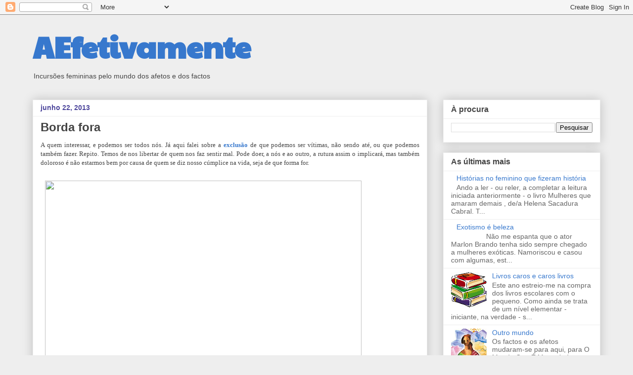

--- FILE ---
content_type: text/html; charset=UTF-8
request_url: https://aefectivamente.blogspot.com/2013/06/borda-fora.html
body_size: 23959
content:
<!DOCTYPE html>
<html class='v2' dir='ltr' lang='pt-PT'>
<head>
<link href='https://www.blogger.com/static/v1/widgets/335934321-css_bundle_v2.css' rel='stylesheet' type='text/css'/>
<meta content='width=1100' name='viewport'/>
<meta content='text/html; charset=UTF-8' http-equiv='Content-Type'/>
<meta content='blogger' name='generator'/>
<link href='https://aefectivamente.blogspot.com/favicon.ico' rel='icon' type='image/x-icon'/>
<link href='http://aefectivamente.blogspot.com/2013/06/borda-fora.html' rel='canonical'/>
<link rel="alternate" type="application/atom+xml" title="AEfetivamente - Atom" href="https://aefectivamente.blogspot.com/feeds/posts/default" />
<link rel="alternate" type="application/rss+xml" title="AEfetivamente - RSS" href="https://aefectivamente.blogspot.com/feeds/posts/default?alt=rss" />
<link rel="service.post" type="application/atom+xml" title="AEfetivamente - Atom" href="https://www.blogger.com/feeds/8419894080004254009/posts/default" />

<link rel="alternate" type="application/atom+xml" title="AEfetivamente - Atom" href="https://aefectivamente.blogspot.com/feeds/8391496198437431782/comments/default" />
<!--Can't find substitution for tag [blog.ieCssRetrofitLinks]-->
<link href='http://www.peaceandprojects.com/blog/wp-content/uploads/2010/06/break-up-with-your-day-job.jpg' rel='image_src'/>
<meta content='http://aefectivamente.blogspot.com/2013/06/borda-fora.html' property='og:url'/>
<meta content='Borda fora' property='og:title'/>
<meta content=' A quem interessar, e podemos ser todos nós. Já aqui falei sobre a exclusão  de que podemos ser vítimas, não sendo até, ou que podemos també...' property='og:description'/>
<meta content='https://lh3.googleusercontent.com/blogger_img_proxy/AEn0k_sKBaF1oNrdQQIrfR18GIvU9raZtZq09XO6EZZPoQETMnCCD2sAHe6gdyHR35FSIjdfitelVoOPYiOLss65YWX07yy_R00uLUNPrGTLExNGCUPcIpaMAOLibn03H2_1ruoQkxiS4VtNfExe6WB-o4rCBnIg2x64SK_d_H3oh27nNoI=w1200-h630-p-k-no-nu' property='og:image'/>
<title>AEfetivamente: Borda fora</title>
<style type='text/css'>@font-face{font-family:'Paytone One';font-style:normal;font-weight:400;font-display:swap;src:url(//fonts.gstatic.com/s/paytoneone/v25/0nksC9P7MfYHj2oFtYm2ChTigPvfiwq-FQc.woff2)format('woff2');unicode-range:U+0102-0103,U+0110-0111,U+0128-0129,U+0168-0169,U+01A0-01A1,U+01AF-01B0,U+0300-0301,U+0303-0304,U+0308-0309,U+0323,U+0329,U+1EA0-1EF9,U+20AB;}@font-face{font-family:'Paytone One';font-style:normal;font-weight:400;font-display:swap;src:url(//fonts.gstatic.com/s/paytoneone/v25/0nksC9P7MfYHj2oFtYm2ChTjgPvfiwq-FQc.woff2)format('woff2');unicode-range:U+0100-02BA,U+02BD-02C5,U+02C7-02CC,U+02CE-02D7,U+02DD-02FF,U+0304,U+0308,U+0329,U+1D00-1DBF,U+1E00-1E9F,U+1EF2-1EFF,U+2020,U+20A0-20AB,U+20AD-20C0,U+2113,U+2C60-2C7F,U+A720-A7FF;}@font-face{font-family:'Paytone One';font-style:normal;font-weight:400;font-display:swap;src:url(//fonts.gstatic.com/s/paytoneone/v25/0nksC9P7MfYHj2oFtYm2ChTtgPvfiwq-.woff2)format('woff2');unicode-range:U+0000-00FF,U+0131,U+0152-0153,U+02BB-02BC,U+02C6,U+02DA,U+02DC,U+0304,U+0308,U+0329,U+2000-206F,U+20AC,U+2122,U+2191,U+2193,U+2212,U+2215,U+FEFF,U+FFFD;}</style>
<style id='page-skin-1' type='text/css'><!--
/*
-----------------------------------------------
Blogger Template Style
Name:     Awesome Inc.
Designer: Tina Chen
URL:      tinachen.org
----------------------------------------------- */
/* Content
----------------------------------------------- */
body {
font: normal normal 13px Arial, Tahoma, Helvetica, FreeSans, sans-serif;
color: #444444;
background: #eeeeee none repeat scroll top left;
}
html body .content-outer {
min-width: 0;
max-width: 100%;
width: 100%;
}
a:link {
text-decoration: none;
color: #3778cd;
}
a:visited {
text-decoration: none;
color: #4d469c;
}
a:hover {
text-decoration: underline;
color: #3778cd;
}
.body-fauxcolumn-outer .cap-top {
position: absolute;
z-index: 1;
height: 276px;
width: 100%;
background: transparent none repeat-x scroll top left;
_background-image: none;
}
/* Columns
----------------------------------------------- */
.content-inner {
padding: 0;
}
.header-inner .section {
margin: 0 16px;
}
.tabs-inner .section {
margin: 0 16px;
}
.main-inner {
padding-top: 30px;
}
.main-inner .column-center-inner,
.main-inner .column-left-inner,
.main-inner .column-right-inner {
padding: 0 5px;
}
*+html body .main-inner .column-center-inner {
margin-top: -30px;
}
#layout .main-inner .column-center-inner {
margin-top: 0;
}
/* Header
----------------------------------------------- */
.header-outer {
margin: 0 0 0 0;
background: transparent none repeat scroll 0 0;
}
.Header h1 {
font: normal bold 60px Paytone One;
color: #3778cd;
text-shadow: 0 0 -1px #000000;
}
.Header h1 a {
color: #3778cd;
}
.Header .description {
font: normal normal 14px Arial, Tahoma, Helvetica, FreeSans, sans-serif;
color: #444444;
}
.header-inner .Header .titlewrapper,
.header-inner .Header .descriptionwrapper {
padding-left: 0;
padding-right: 0;
margin-bottom: 0;
}
.header-inner .Header .titlewrapper {
padding-top: 22px;
}
/* Tabs
----------------------------------------------- */
.tabs-outer {
overflow: hidden;
position: relative;
background: #eeeeee url(//www.blogblog.com/1kt/awesomeinc/tabs_gradient_light.png) repeat scroll 0 0;
}
#layout .tabs-outer {
overflow: visible;
}
.tabs-cap-top, .tabs-cap-bottom {
position: absolute;
width: 100%;
border-top: 1px solid #999999;
}
.tabs-cap-bottom {
bottom: 0;
}
.tabs-inner .widget li a {
display: inline-block;
margin: 0;
padding: .6em 1.5em;
font: normal bold 14px Arial, Tahoma, Helvetica, FreeSans, sans-serif;
color: #444444;
border-top: 1px solid #999999;
border-bottom: 1px solid #999999;
border-left: 1px solid #999999;
height: 16px;
line-height: 16px;
}
.tabs-inner .widget li:last-child a {
border-right: 1px solid #999999;
}
.tabs-inner .widget li.selected a, .tabs-inner .widget li a:hover {
background: #666666 url(//www.blogblog.com/1kt/awesomeinc/tabs_gradient_light.png) repeat-x scroll 0 -100px;
color: #ffffff;
}
/* Headings
----------------------------------------------- */
h2 {
font: normal bold 16px Arial, Tahoma, Helvetica, FreeSans, sans-serif;
color: #444444;
}
/* Widgets
----------------------------------------------- */
.main-inner .section {
margin: 0 27px;
padding: 0;
}
.main-inner .column-left-outer,
.main-inner .column-right-outer {
margin-top: 0;
}
#layout .main-inner .column-left-outer,
#layout .main-inner .column-right-outer {
margin-top: 0;
}
.main-inner .column-left-inner,
.main-inner .column-right-inner {
background: transparent none repeat 0 0;
-moz-box-shadow: 0 0 0 rgba(0, 0, 0, .2);
-webkit-box-shadow: 0 0 0 rgba(0, 0, 0, .2);
-goog-ms-box-shadow: 0 0 0 rgba(0, 0, 0, .2);
box-shadow: 0 0 0 rgba(0, 0, 0, .2);
-moz-border-radius: 0;
-webkit-border-radius: 0;
-goog-ms-border-radius: 0;
border-radius: 0;
}
#layout .main-inner .column-left-inner,
#layout .main-inner .column-right-inner {
margin-top: 0;
}
.sidebar .widget {
font: normal normal 14px Arial, Tahoma, Helvetica, FreeSans, sans-serif;
color: #4495ff;
}
.sidebar .widget a:link {
color: #3778cd;
}
.sidebar .widget a:visited {
color: #4d469c;
}
.sidebar .widget a:hover {
color: #3778cd;
}
.sidebar .widget h2 {
text-shadow: 0 0 -1px #000000;
}
.main-inner .widget {
background-color: #ffffff;
border: 1px solid #eeeeee;
padding: 0 15px 15px;
margin: 20px -16px;
-moz-box-shadow: 0 0 20px rgba(0, 0, 0, .2);
-webkit-box-shadow: 0 0 20px rgba(0, 0, 0, .2);
-goog-ms-box-shadow: 0 0 20px rgba(0, 0, 0, .2);
box-shadow: 0 0 20px rgba(0, 0, 0, .2);
-moz-border-radius: 0;
-webkit-border-radius: 0;
-goog-ms-border-radius: 0;
border-radius: 0;
}
.main-inner .widget h2 {
margin: 0 -15px;
padding: .6em 15px .5em;
border-bottom: 1px solid transparent;
}
.footer-inner .widget h2 {
padding: 0 0 .4em;
border-bottom: 1px solid transparent;
}
.main-inner .widget h2 + div, .footer-inner .widget h2 + div {
border-top: 1px solid #eeeeee;
padding-top: 8px;
}
.main-inner .widget .widget-content {
margin: 0 -15px;
padding: 7px 15px 0;
}
.main-inner .widget ul, .main-inner .widget #ArchiveList ul.flat {
margin: -8px -15px 0;
padding: 0;
list-style: none;
}
.main-inner .widget #ArchiveList {
margin: -8px 0 0;
}
.main-inner .widget ul li, .main-inner .widget #ArchiveList ul.flat li {
padding: .5em 15px;
text-indent: 0;
color: #666666;
border-top: 1px solid #eeeeee;
border-bottom: 1px solid transparent;
}
.main-inner .widget #ArchiveList ul li {
padding-top: .25em;
padding-bottom: .25em;
}
.main-inner .widget ul li:first-child, .main-inner .widget #ArchiveList ul.flat li:first-child {
border-top: none;
}
.main-inner .widget ul li:last-child, .main-inner .widget #ArchiveList ul.flat li:last-child {
border-bottom: none;
}
.post-body {
position: relative;
}
.main-inner .widget .post-body ul {
padding: 0 2.5em;
margin: .5em 0;
list-style: disc;
}
.main-inner .widget .post-body ul li {
padding: 0.25em 0;
margin-bottom: .25em;
color: #444444;
border: none;
}
.footer-inner .widget ul {
padding: 0;
list-style: none;
}
.widget .zippy {
color: #666666;
}
/* Posts
----------------------------------------------- */
body .main-inner .Blog {
padding: 0;
margin-bottom: 1em;
background-color: transparent;
border: none;
-moz-box-shadow: 0 0 0 rgba(0, 0, 0, 0);
-webkit-box-shadow: 0 0 0 rgba(0, 0, 0, 0);
-goog-ms-box-shadow: 0 0 0 rgba(0, 0, 0, 0);
box-shadow: 0 0 0 rgba(0, 0, 0, 0);
}
.main-inner .section:last-child .Blog:last-child {
padding: 0;
margin-bottom: 1em;
}
.main-inner .widget h2.date-header {
margin: 0 -15px 1px;
padding: 0 0 0 0;
font: normal bold 14px Arial, Tahoma, Helvetica, FreeSans, sans-serif;
color: #4d469c;
background: transparent none no-repeat scroll top left;
border-top: 0 solid #eeeeee;
border-bottom: 1px solid transparent;
-moz-border-radius-topleft: 0;
-moz-border-radius-topright: 0;
-webkit-border-top-left-radius: 0;
-webkit-border-top-right-radius: 0;
border-top-left-radius: 0;
border-top-right-radius: 0;
position: static;
bottom: 100%;
right: 15px;
text-shadow: 0 0 -1px #000000;
}
.main-inner .widget h2.date-header span {
font: normal bold 14px Arial, Tahoma, Helvetica, FreeSans, sans-serif;
display: block;
padding: .5em 15px;
border-left: 0 solid #eeeeee;
border-right: 0 solid #eeeeee;
}
.date-outer {
position: relative;
margin: 30px 0 20px;
padding: 0 15px;
background-color: #ffffff;
border: 1px solid #eeeeee;
-moz-box-shadow: 0 0 20px rgba(0, 0, 0, .2);
-webkit-box-shadow: 0 0 20px rgba(0, 0, 0, .2);
-goog-ms-box-shadow: 0 0 20px rgba(0, 0, 0, .2);
box-shadow: 0 0 20px rgba(0, 0, 0, .2);
-moz-border-radius: 0;
-webkit-border-radius: 0;
-goog-ms-border-radius: 0;
border-radius: 0;
}
.date-outer:first-child {
margin-top: 0;
}
.date-outer:last-child {
margin-bottom: 20px;
-moz-border-radius-bottomleft: 0;
-moz-border-radius-bottomright: 0;
-webkit-border-bottom-left-radius: 0;
-webkit-border-bottom-right-radius: 0;
-goog-ms-border-bottom-left-radius: 0;
-goog-ms-border-bottom-right-radius: 0;
border-bottom-left-radius: 0;
border-bottom-right-radius: 0;
}
.date-posts {
margin: 0 -15px;
padding: 0 15px;
clear: both;
}
.post-outer, .inline-ad {
border-top: 1px solid #eeeeee;
margin: 0 -15px;
padding: 15px 15px;
}
.post-outer {
padding-bottom: 10px;
}
.post-outer:first-child {
padding-top: 0;
border-top: none;
}
.post-outer:last-child, .inline-ad:last-child {
border-bottom: none;
}
.post-body {
position: relative;
}
.post-body img {
padding: 8px;
background: transparent;
border: 1px solid transparent;
-moz-box-shadow: 0 0 0 rgba(0, 0, 0, .2);
-webkit-box-shadow: 0 0 0 rgba(0, 0, 0, .2);
box-shadow: 0 0 0 rgba(0, 0, 0, .2);
-moz-border-radius: 0;
-webkit-border-radius: 0;
border-radius: 0;
}
h3.post-title, h4 {
font: normal bold 24px Arial, Tahoma, Helvetica, FreeSans, sans-serif;
color: #444444;
}
h3.post-title a {
font: normal bold 24px Arial, Tahoma, Helvetica, FreeSans, sans-serif;
color: #444444;
}
h3.post-title a:hover {
color: #3778cd;
text-decoration: underline;
}
.post-header {
margin: 0 0 1em;
}
.post-body {
line-height: 1.4;
}
.post-outer h2 {
color: #444444;
}
.post-footer {
margin: 1.5em 0 0;
}
#blog-pager {
padding: 15px;
font-size: 120%;
background-color: #ffffff;
border: 1px solid #eeeeee;
-moz-box-shadow: 0 0 20px rgba(0, 0, 0, .2);
-webkit-box-shadow: 0 0 20px rgba(0, 0, 0, .2);
-goog-ms-box-shadow: 0 0 20px rgba(0, 0, 0, .2);
box-shadow: 0 0 20px rgba(0, 0, 0, .2);
-moz-border-radius: 0;
-webkit-border-radius: 0;
-goog-ms-border-radius: 0;
border-radius: 0;
-moz-border-radius-topleft: 0;
-moz-border-radius-topright: 0;
-webkit-border-top-left-radius: 0;
-webkit-border-top-right-radius: 0;
-goog-ms-border-top-left-radius: 0;
-goog-ms-border-top-right-radius: 0;
border-top-left-radius: 0;
border-top-right-radius-topright: 0;
margin-top: 1em;
}
.blog-feeds, .post-feeds {
margin: 1em 0;
text-align: center;
color: #444444;
}
.blog-feeds a, .post-feeds a {
color: #3778cd;
}
.blog-feeds a:visited, .post-feeds a:visited {
color: #4d469c;
}
.blog-feeds a:hover, .post-feeds a:hover {
color: #3778cd;
}
.post-outer .comments {
margin-top: 2em;
}
/* Comments
----------------------------------------------- */
.comments .comments-content .icon.blog-author {
background-repeat: no-repeat;
background-image: url([data-uri]);
}
.comments .comments-content .loadmore a {
border-top: 1px solid #999999;
border-bottom: 1px solid #999999;
}
.comments .continue {
border-top: 2px solid #999999;
}
/* Footer
----------------------------------------------- */
.footer-outer {
margin: -20px 0 -1px;
padding: 20px 0 0;
color: #444444;
overflow: hidden;
}
.footer-fauxborder-left {
border-top: 1px solid #eeeeee;
background: #ffffff none repeat scroll 0 0;
-moz-box-shadow: 0 0 20px rgba(0, 0, 0, .2);
-webkit-box-shadow: 0 0 20px rgba(0, 0, 0, .2);
-goog-ms-box-shadow: 0 0 20px rgba(0, 0, 0, .2);
box-shadow: 0 0 20px rgba(0, 0, 0, .2);
margin: 0 -20px;
}
/* Mobile
----------------------------------------------- */
body.mobile {
background-size: auto;
}
.mobile .body-fauxcolumn-outer {
background: transparent none repeat scroll top left;
}
*+html body.mobile .main-inner .column-center-inner {
margin-top: 0;
}
.mobile .main-inner .widget {
padding: 0 0 15px;
}
.mobile .main-inner .widget h2 + div,
.mobile .footer-inner .widget h2 + div {
border-top: none;
padding-top: 0;
}
.mobile .footer-inner .widget h2 {
padding: 0.5em 0;
border-bottom: none;
}
.mobile .main-inner .widget .widget-content {
margin: 0;
padding: 7px 0 0;
}
.mobile .main-inner .widget ul,
.mobile .main-inner .widget #ArchiveList ul.flat {
margin: 0 -15px 0;
}
.mobile .main-inner .widget h2.date-header {
right: 0;
}
.mobile .date-header span {
padding: 0.4em 0;
}
.mobile .date-outer:first-child {
margin-bottom: 0;
border: 1px solid #eeeeee;
-moz-border-radius-topleft: 0;
-moz-border-radius-topright: 0;
-webkit-border-top-left-radius: 0;
-webkit-border-top-right-radius: 0;
-goog-ms-border-top-left-radius: 0;
-goog-ms-border-top-right-radius: 0;
border-top-left-radius: 0;
border-top-right-radius: 0;
}
.mobile .date-outer {
border-color: #eeeeee;
border-width: 0 1px 1px;
}
.mobile .date-outer:last-child {
margin-bottom: 0;
}
.mobile .main-inner {
padding: 0;
}
.mobile .header-inner .section {
margin: 0;
}
.mobile .post-outer, .mobile .inline-ad {
padding: 5px 0;
}
.mobile .tabs-inner .section {
margin: 0 10px;
}
.mobile .main-inner .widget h2 {
margin: 0;
padding: 0;
}
.mobile .main-inner .widget h2.date-header span {
padding: 0;
}
.mobile .main-inner .widget .widget-content {
margin: 0;
padding: 7px 0 0;
}
.mobile #blog-pager {
border: 1px solid transparent;
background: #ffffff none repeat scroll 0 0;
}
.mobile .main-inner .column-left-inner,
.mobile .main-inner .column-right-inner {
background: transparent none repeat 0 0;
-moz-box-shadow: none;
-webkit-box-shadow: none;
-goog-ms-box-shadow: none;
box-shadow: none;
}
.mobile .date-posts {
margin: 0;
padding: 0;
}
.mobile .footer-fauxborder-left {
margin: 0;
border-top: inherit;
}
.mobile .main-inner .section:last-child .Blog:last-child {
margin-bottom: 0;
}
.mobile-index-contents {
color: #444444;
}
.mobile .mobile-link-button {
background: #3778cd url(//www.blogblog.com/1kt/awesomeinc/tabs_gradient_light.png) repeat scroll 0 0;
}
.mobile-link-button a:link, .mobile-link-button a:visited {
color: #ffffff;
}
.mobile .tabs-inner .PageList .widget-content {
background: transparent;
border-top: 1px solid;
border-color: #999999;
color: #444444;
}
.mobile .tabs-inner .PageList .widget-content .pagelist-arrow {
border-left: 1px solid #999999;
}

--></style>
<style id='template-skin-1' type='text/css'><!--
body {
min-width: 1180px;
}
.content-outer, .content-fauxcolumn-outer, .region-inner {
min-width: 1180px;
max-width: 1180px;
_width: 1180px;
}
.main-inner .columns {
padding-left: 0;
padding-right: 350px;
}
.main-inner .fauxcolumn-center-outer {
left: 0;
right: 350px;
/* IE6 does not respect left and right together */
_width: expression(this.parentNode.offsetWidth -
parseInt("0") -
parseInt("350px") + 'px');
}
.main-inner .fauxcolumn-left-outer {
width: 0;
}
.main-inner .fauxcolumn-right-outer {
width: 350px;
}
.main-inner .column-left-outer {
width: 0;
right: 100%;
margin-left: -0;
}
.main-inner .column-right-outer {
width: 350px;
margin-right: -350px;
}
#layout {
min-width: 0;
}
#layout .content-outer {
min-width: 0;
width: 800px;
}
#layout .region-inner {
min-width: 0;
width: auto;
}
body#layout div.add_widget {
padding: 8px;
}
body#layout div.add_widget a {
margin-left: 32px;
}
--></style>
<link href='https://www.blogger.com/dyn-css/authorization.css?targetBlogID=8419894080004254009&amp;zx=e6a8bb0f-6d44-460a-be15-340f24372162' media='none' onload='if(media!=&#39;all&#39;)media=&#39;all&#39;' rel='stylesheet'/><noscript><link href='https://www.blogger.com/dyn-css/authorization.css?targetBlogID=8419894080004254009&amp;zx=e6a8bb0f-6d44-460a-be15-340f24372162' rel='stylesheet'/></noscript>
<meta name='google-adsense-platform-account' content='ca-host-pub-1556223355139109'/>
<meta name='google-adsense-platform-domain' content='blogspot.com'/>

</head>
<body class='loading variant-light'>
<div class='navbar section' id='navbar' name='Navbar'><div class='widget Navbar' data-version='1' id='Navbar1'><script type="text/javascript">
    function setAttributeOnload(object, attribute, val) {
      if(window.addEventListener) {
        window.addEventListener('load',
          function(){ object[attribute] = val; }, false);
      } else {
        window.attachEvent('onload', function(){ object[attribute] = val; });
      }
    }
  </script>
<div id="navbar-iframe-container"></div>
<script type="text/javascript" src="https://apis.google.com/js/platform.js"></script>
<script type="text/javascript">
      gapi.load("gapi.iframes:gapi.iframes.style.bubble", function() {
        if (gapi.iframes && gapi.iframes.getContext) {
          gapi.iframes.getContext().openChild({
              url: 'https://www.blogger.com/navbar/8419894080004254009?po\x3d8391496198437431782\x26origin\x3dhttps://aefectivamente.blogspot.com',
              where: document.getElementById("navbar-iframe-container"),
              id: "navbar-iframe"
          });
        }
      });
    </script><script type="text/javascript">
(function() {
var script = document.createElement('script');
script.type = 'text/javascript';
script.src = '//pagead2.googlesyndication.com/pagead/js/google_top_exp.js';
var head = document.getElementsByTagName('head')[0];
if (head) {
head.appendChild(script);
}})();
</script>
</div></div>
<div class='body-fauxcolumns'>
<div class='fauxcolumn-outer body-fauxcolumn-outer'>
<div class='cap-top'>
<div class='cap-left'></div>
<div class='cap-right'></div>
</div>
<div class='fauxborder-left'>
<div class='fauxborder-right'></div>
<div class='fauxcolumn-inner'>
</div>
</div>
<div class='cap-bottom'>
<div class='cap-left'></div>
<div class='cap-right'></div>
</div>
</div>
</div>
<div class='content'>
<div class='content-fauxcolumns'>
<div class='fauxcolumn-outer content-fauxcolumn-outer'>
<div class='cap-top'>
<div class='cap-left'></div>
<div class='cap-right'></div>
</div>
<div class='fauxborder-left'>
<div class='fauxborder-right'></div>
<div class='fauxcolumn-inner'>
</div>
</div>
<div class='cap-bottom'>
<div class='cap-left'></div>
<div class='cap-right'></div>
</div>
</div>
</div>
<div class='content-outer'>
<div class='content-cap-top cap-top'>
<div class='cap-left'></div>
<div class='cap-right'></div>
</div>
<div class='fauxborder-left content-fauxborder-left'>
<div class='fauxborder-right content-fauxborder-right'></div>
<div class='content-inner'>
<header>
<div class='header-outer'>
<div class='header-cap-top cap-top'>
<div class='cap-left'></div>
<div class='cap-right'></div>
</div>
<div class='fauxborder-left header-fauxborder-left'>
<div class='fauxborder-right header-fauxborder-right'></div>
<div class='region-inner header-inner'>
<div class='header section' id='header' name='Cabeçalho'><div class='widget Header' data-version='1' id='Header1'>
<div id='header-inner'>
<div class='titlewrapper'>
<h1 class='title'>
<a href='https://aefectivamente.blogspot.com/'>
AEfetivamente
</a>
</h1>
</div>
<div class='descriptionwrapper'>
<p class='description'><span>Incursões femininas pelo mundo dos afetos e dos factos</span></p>
</div>
</div>
</div></div>
</div>
</div>
<div class='header-cap-bottom cap-bottom'>
<div class='cap-left'></div>
<div class='cap-right'></div>
</div>
</div>
</header>
<div class='tabs-outer'>
<div class='tabs-cap-top cap-top'>
<div class='cap-left'></div>
<div class='cap-right'></div>
</div>
<div class='fauxborder-left tabs-fauxborder-left'>
<div class='fauxborder-right tabs-fauxborder-right'></div>
<div class='region-inner tabs-inner'>
<div class='tabs no-items section' id='crosscol' name='Entre colunas'></div>
<div class='tabs no-items section' id='crosscol-overflow' name='Cross-Column 2'></div>
</div>
</div>
<div class='tabs-cap-bottom cap-bottom'>
<div class='cap-left'></div>
<div class='cap-right'></div>
</div>
</div>
<div class='main-outer'>
<div class='main-cap-top cap-top'>
<div class='cap-left'></div>
<div class='cap-right'></div>
</div>
<div class='fauxborder-left main-fauxborder-left'>
<div class='fauxborder-right main-fauxborder-right'></div>
<div class='region-inner main-inner'>
<div class='columns fauxcolumns'>
<div class='fauxcolumn-outer fauxcolumn-center-outer'>
<div class='cap-top'>
<div class='cap-left'></div>
<div class='cap-right'></div>
</div>
<div class='fauxborder-left'>
<div class='fauxborder-right'></div>
<div class='fauxcolumn-inner'>
</div>
</div>
<div class='cap-bottom'>
<div class='cap-left'></div>
<div class='cap-right'></div>
</div>
</div>
<div class='fauxcolumn-outer fauxcolumn-left-outer'>
<div class='cap-top'>
<div class='cap-left'></div>
<div class='cap-right'></div>
</div>
<div class='fauxborder-left'>
<div class='fauxborder-right'></div>
<div class='fauxcolumn-inner'>
</div>
</div>
<div class='cap-bottom'>
<div class='cap-left'></div>
<div class='cap-right'></div>
</div>
</div>
<div class='fauxcolumn-outer fauxcolumn-right-outer'>
<div class='cap-top'>
<div class='cap-left'></div>
<div class='cap-right'></div>
</div>
<div class='fauxborder-left'>
<div class='fauxborder-right'></div>
<div class='fauxcolumn-inner'>
</div>
</div>
<div class='cap-bottom'>
<div class='cap-left'></div>
<div class='cap-right'></div>
</div>
</div>
<!-- corrects IE6 width calculation -->
<div class='columns-inner'>
<div class='column-center-outer'>
<div class='column-center-inner'>
<div class='main section' id='main' name='Principal'><div class='widget Blog' data-version='1' id='Blog1'>
<div class='blog-posts hfeed'>

          <div class="date-outer">
        
<h2 class='date-header'><span>junho 22, 2013</span></h2>

          <div class="date-posts">
        
<div class='post-outer'>
<div class='post hentry uncustomized-post-template' itemprop='blogPost' itemscope='itemscope' itemtype='http://schema.org/BlogPosting'>
<meta content='http://www.peaceandprojects.com/blog/wp-content/uploads/2010/06/break-up-with-your-day-job.jpg' itemprop='image_url'/>
<meta content='8419894080004254009' itemprop='blogId'/>
<meta content='8391496198437431782' itemprop='postId'/>
<a name='8391496198437431782'></a>
<h3 class='post-title entry-title' itemprop='name'>
Borda fora
</h3>
<div class='post-header'>
<div class='post-header-line-1'></div>
</div>
<div class='post-body entry-content' id='post-body-8391496198437431782' itemprop='description articleBody'>
<div style="text-align: justify;">
<span style="font-family: Georgia, Times New Roman, serif;">A quem interessar, e podemos ser todos nós. Já aqui falei sobre a <a href="http://aefectivamente.blogspot.pt/2012/04/exclusivamente.html"><b>exclusão</b></a> de que podemos ser vítimas, não sendo até, ou que podemos também fazer. Repito. Temos de nos libertar de quem nos faz sentir mal. Pode doer, a nós e ao outro, a rutura assim o implicará, mas também doloroso é não estarmos bem por causa de quem se diz nosso cúmplice na vida, seja de que forma for.&nbsp;</span></div>
<div style="text-align: justify;">
<span style="font-family: Georgia, Times New Roman, serif;"><br /></span></div>
<div style="text-align: justify;">
<img height="424" src="https://lh3.googleusercontent.com/blogger_img_proxy/AEn0k_sKBaF1oNrdQQIrfR18GIvU9raZtZq09XO6EZZPoQETMnCCD2sAHe6gdyHR35FSIjdfitelVoOPYiOLss65YWX07yy_R00uLUNPrGTLExNGCUPcIpaMAOLibn03H2_1ruoQkxiS4VtNfExe6WB-o4rCBnIg2x64SK_d_H3oh27nNoI=s0-d" width="640"></div>
<div style='clear: both;'></div>
</div>
<div class='post-footer'>
<div class='post-footer-line post-footer-line-1'>
<span class='post-author vcard'>
</span>
<span class='post-timestamp'>
</span>
<span class='post-comment-link'>
</span>
<span class='post-icons'>
<span class='item-action'>
<a href='https://www.blogger.com/email-post/8419894080004254009/8391496198437431782' title='Enviar a mensagem por correio electrónico'>
<img alt='' class='icon-action' height='13' src='https://resources.blogblog.com/img/icon18_email.gif' width='18'/>
</a>
</span>
<span class='item-control blog-admin pid-198476500'>
<a href='https://www.blogger.com/post-edit.g?blogID=8419894080004254009&postID=8391496198437431782&from=pencil' title='Editar mensagem'>
<img alt='' class='icon-action' height='18' src='https://resources.blogblog.com/img/icon18_edit_allbkg.gif' width='18'/>
</a>
</span>
</span>
<div class='post-share-buttons goog-inline-block'>
<a class='goog-inline-block share-button sb-email' href='https://www.blogger.com/share-post.g?blogID=8419894080004254009&postID=8391496198437431782&target=email' target='_blank' title='Enviar a mensagem por email'><span class='share-button-link-text'>Enviar a mensagem por email</span></a><a class='goog-inline-block share-button sb-blog' href='https://www.blogger.com/share-post.g?blogID=8419894080004254009&postID=8391496198437431782&target=blog' onclick='window.open(this.href, "_blank", "height=270,width=475"); return false;' target='_blank' title='Dê a sua opinião!'><span class='share-button-link-text'>Dê a sua opinião!</span></a><a class='goog-inline-block share-button sb-twitter' href='https://www.blogger.com/share-post.g?blogID=8419894080004254009&postID=8391496198437431782&target=twitter' target='_blank' title='Partilhar no X'><span class='share-button-link-text'>Partilhar no X</span></a><a class='goog-inline-block share-button sb-facebook' href='https://www.blogger.com/share-post.g?blogID=8419894080004254009&postID=8391496198437431782&target=facebook' onclick='window.open(this.href, "_blank", "height=430,width=640"); return false;' target='_blank' title='Partilhar no Facebook'><span class='share-button-link-text'>Partilhar no Facebook</span></a><a class='goog-inline-block share-button sb-pinterest' href='https://www.blogger.com/share-post.g?blogID=8419894080004254009&postID=8391496198437431782&target=pinterest' target='_blank' title='Partilhar no Pinterest'><span class='share-button-link-text'>Partilhar no Pinterest</span></a>
</div>
</div>
<div class='post-footer-line post-footer-line-2'>
<span class='post-labels'>
Capítulos
<a href='https://aefectivamente.blogspot.com/search/label/Curtinhas' rel='tag'>Curtinhas</a>
</span>
</div>
<div class='post-footer-line post-footer-line-3'>
<span class='post-location'>
</span>
</div>
</div>
</div>
<div class='comments' id='comments'>
<a name='comments'></a>
<h4>4 comentários:</h4>
<div class='comments-content'>
<script async='async' src='' type='text/javascript'></script>
<script type='text/javascript'>
    (function() {
      var items = null;
      var msgs = null;
      var config = {};

// <![CDATA[
      var cursor = null;
      if (items && items.length > 0) {
        cursor = parseInt(items[items.length - 1].timestamp) + 1;
      }

      var bodyFromEntry = function(entry) {
        var text = (entry &&
                    ((entry.content && entry.content.$t) ||
                     (entry.summary && entry.summary.$t))) ||
            '';
        if (entry && entry.gd$extendedProperty) {
          for (var k in entry.gd$extendedProperty) {
            if (entry.gd$extendedProperty[k].name == 'blogger.contentRemoved') {
              return '<span class="deleted-comment">' + text + '</span>';
            }
          }
        }
        return text;
      }

      var parse = function(data) {
        cursor = null;
        var comments = [];
        if (data && data.feed && data.feed.entry) {
          for (var i = 0, entry; entry = data.feed.entry[i]; i++) {
            var comment = {};
            // comment ID, parsed out of the original id format
            var id = /blog-(\d+).post-(\d+)/.exec(entry.id.$t);
            comment.id = id ? id[2] : null;
            comment.body = bodyFromEntry(entry);
            comment.timestamp = Date.parse(entry.published.$t) + '';
            if (entry.author && entry.author.constructor === Array) {
              var auth = entry.author[0];
              if (auth) {
                comment.author = {
                  name: (auth.name ? auth.name.$t : undefined),
                  profileUrl: (auth.uri ? auth.uri.$t : undefined),
                  avatarUrl: (auth.gd$image ? auth.gd$image.src : undefined)
                };
              }
            }
            if (entry.link) {
              if (entry.link[2]) {
                comment.link = comment.permalink = entry.link[2].href;
              }
              if (entry.link[3]) {
                var pid = /.*comments\/default\/(\d+)\?.*/.exec(entry.link[3].href);
                if (pid && pid[1]) {
                  comment.parentId = pid[1];
                }
              }
            }
            comment.deleteclass = 'item-control blog-admin';
            if (entry.gd$extendedProperty) {
              for (var k in entry.gd$extendedProperty) {
                if (entry.gd$extendedProperty[k].name == 'blogger.itemClass') {
                  comment.deleteclass += ' ' + entry.gd$extendedProperty[k].value;
                } else if (entry.gd$extendedProperty[k].name == 'blogger.displayTime') {
                  comment.displayTime = entry.gd$extendedProperty[k].value;
                }
              }
            }
            comments.push(comment);
          }
        }
        return comments;
      };

      var paginator = function(callback) {
        if (hasMore()) {
          var url = config.feed + '?alt=json&v=2&orderby=published&reverse=false&max-results=50';
          if (cursor) {
            url += '&published-min=' + new Date(cursor).toISOString();
          }
          window.bloggercomments = function(data) {
            var parsed = parse(data);
            cursor = parsed.length < 50 ? null
                : parseInt(parsed[parsed.length - 1].timestamp) + 1
            callback(parsed);
            window.bloggercomments = null;
          }
          url += '&callback=bloggercomments';
          var script = document.createElement('script');
          script.type = 'text/javascript';
          script.src = url;
          document.getElementsByTagName('head')[0].appendChild(script);
        }
      };
      var hasMore = function() {
        return !!cursor;
      };
      var getMeta = function(key, comment) {
        if ('iswriter' == key) {
          var matches = !!comment.author
              && comment.author.name == config.authorName
              && comment.author.profileUrl == config.authorUrl;
          return matches ? 'true' : '';
        } else if ('deletelink' == key) {
          return config.baseUri + '/comment/delete/'
               + config.blogId + '/' + comment.id;
        } else if ('deleteclass' == key) {
          return comment.deleteclass;
        }
        return '';
      };

      var replybox = null;
      var replyUrlParts = null;
      var replyParent = undefined;

      var onReply = function(commentId, domId) {
        if (replybox == null) {
          // lazily cache replybox, and adjust to suit this style:
          replybox = document.getElementById('comment-editor');
          if (replybox != null) {
            replybox.height = '250px';
            replybox.style.display = 'block';
            replyUrlParts = replybox.src.split('#');
          }
        }
        if (replybox && (commentId !== replyParent)) {
          replybox.src = '';
          document.getElementById(domId).insertBefore(replybox, null);
          replybox.src = replyUrlParts[0]
              + (commentId ? '&parentID=' + commentId : '')
              + '#' + replyUrlParts[1];
          replyParent = commentId;
        }
      };

      var hash = (window.location.hash || '#').substring(1);
      var startThread, targetComment;
      if (/^comment-form_/.test(hash)) {
        startThread = hash.substring('comment-form_'.length);
      } else if (/^c[0-9]+$/.test(hash)) {
        targetComment = hash.substring(1);
      }

      // Configure commenting API:
      var configJso = {
        'maxDepth': config.maxThreadDepth
      };
      var provider = {
        'id': config.postId,
        'data': items,
        'loadNext': paginator,
        'hasMore': hasMore,
        'getMeta': getMeta,
        'onReply': onReply,
        'rendered': true,
        'initComment': targetComment,
        'initReplyThread': startThread,
        'config': configJso,
        'messages': msgs
      };

      var render = function() {
        if (window.goog && window.goog.comments) {
          var holder = document.getElementById('comment-holder');
          window.goog.comments.render(holder, provider);
        }
      };

      // render now, or queue to render when library loads:
      if (window.goog && window.goog.comments) {
        render();
      } else {
        window.goog = window.goog || {};
        window.goog.comments = window.goog.comments || {};
        window.goog.comments.loadQueue = window.goog.comments.loadQueue || [];
        window.goog.comments.loadQueue.push(render);
      }
    })();
// ]]>
  </script>
<div id='comment-holder'>
<div class="comment-thread toplevel-thread"><ol id="top-ra"><li class="comment" id="c8248516966879356000"><div class="avatar-image-container"><img src="//blogger.googleusercontent.com/img/b/R29vZ2xl/AVvXsEhHs4zTWSi16X75Sggla6sxYl9g3y-ad64h2pOpDJNLFG6-euHdcXhhnju6STzf5L4_mSHFHlPfiulM0673Wa1vhofjbzGKzl6R36-szt4JbBplrIjoJkPezSaj66HdFd0/s45-c/*" alt=""/></div><div class="comment-block"><div class="comment-header"><cite class="user"><a href="https://www.blogger.com/profile/13022571764940360090" rel="nofollow">Rosa Carioca</a></cite><span class="icon user "></span><span class="datetime secondary-text"><a rel="nofollow" href="https://aefectivamente.blogspot.com/2013/06/borda-fora.html?showComment=1371913359910#c8248516966879356000">junho 22, 2013</a></span></div><p class="comment-content">Quem nos faz mal, não é do bem.</p><span class="comment-actions secondary-text"><a class="comment-reply" target="_self" data-comment-id="8248516966879356000">Responder</a><span class="item-control blog-admin blog-admin pid-1918979340"><a target="_self" href="https://www.blogger.com/comment/delete/8419894080004254009/8248516966879356000">Eliminar</a></span></span></div><div class="comment-replies"><div id="c8248516966879356000-rt" class="comment-thread inline-thread"><span class="thread-toggle thread-expanded"><span class="thread-arrow"></span><span class="thread-count"><a target="_self">Respostas</a></span></span><ol id="c8248516966879356000-ra" class="thread-chrome thread-expanded"><div><li class="comment" id="c1525796182848582611"><div class="avatar-image-container"><img src="//www.blogger.com/img/blogger_logo_round_35.png" alt=""/></div><div class="comment-block"><div class="comment-header"><cite class="user"><a href="https://www.blogger.com/profile/08271432321976502934" rel="nofollow">AEfetivamente</a></cite><span class="icon user blog-author"></span><span class="datetime secondary-text"><a rel="nofollow" href="https://aefectivamente.blogspot.com/2013/06/borda-fora.html?showComment=1372067714998#c1525796182848582611">junho 24, 2013</a></span></div><p class="comment-content">Sim, claro. Mas a diferença entre fazer mal e fazer sentir mal existe, muito esbatida e por isso mais tolerada, esta última vertente. Mais perigosa, portanto. E mais difícil de chutar. </p><span class="comment-actions secondary-text"><span class="item-control blog-admin blog-admin pid-198476500"><a target="_self" href="https://www.blogger.com/comment/delete/8419894080004254009/1525796182848582611">Eliminar</a></span></span></div><div class="comment-replies"><div id="c1525796182848582611-rt" class="comment-thread inline-thread hidden"><span class="thread-toggle thread-expanded"><span class="thread-arrow"></span><span class="thread-count"><a target="_self">Respostas</a></span></span><ol id="c1525796182848582611-ra" class="thread-chrome thread-expanded"><div></div><div id="c1525796182848582611-continue" class="continue"><a class="comment-reply" target="_self" data-comment-id="1525796182848582611">Responder</a></div></ol></div></div><div class="comment-replybox-single" id="c1525796182848582611-ce"></div></li></div><div id="c8248516966879356000-continue" class="continue"><a class="comment-reply" target="_self" data-comment-id="8248516966879356000">Responder</a></div></ol></div></div><div class="comment-replybox-single" id="c8248516966879356000-ce"></div></li><li class="comment" id="c1880073876372203492"><div class="avatar-image-container"><img src="//www.blogger.com/img/blogger_logo_round_35.png" alt=""/></div><div class="comment-block"><div class="comment-header"><cite class="user"><a href="https://www.blogger.com/profile/11081203322109966921" rel="nofollow">jrd</a></cite><span class="icon user "></span><span class="datetime secondary-text"><a rel="nofollow" href="https://aefectivamente.blogspot.com/2013/06/borda-fora.html?showComment=1371917065686#c1880073876372203492">junho 22, 2013</a></span></div><p class="comment-content">E sem bóia...<br>bfs</p><span class="comment-actions secondary-text"><a class="comment-reply" target="_self" data-comment-id="1880073876372203492">Responder</a><span class="item-control blog-admin blog-admin pid-1630972249"><a target="_self" href="https://www.blogger.com/comment/delete/8419894080004254009/1880073876372203492">Eliminar</a></span></span></div><div class="comment-replies"><div id="c1880073876372203492-rt" class="comment-thread inline-thread"><span class="thread-toggle thread-expanded"><span class="thread-arrow"></span><span class="thread-count"><a target="_self">Respostas</a></span></span><ol id="c1880073876372203492-ra" class="thread-chrome thread-expanded"><div><li class="comment" id="c7448401803860750973"><div class="avatar-image-container"><img src="//www.blogger.com/img/blogger_logo_round_35.png" alt=""/></div><div class="comment-block"><div class="comment-header"><cite class="user"><a href="https://www.blogger.com/profile/08271432321976502934" rel="nofollow">AEfetivamente</a></cite><span class="icon user blog-author"></span><span class="datetime secondary-text"><a rel="nofollow" href="https://aefectivamente.blogspot.com/2013/06/borda-fora.html?showComment=1372067754547#c7448401803860750973">junho 24, 2013</a></span></div><p class="comment-content">Sempre certeiro. :)</p><span class="comment-actions secondary-text"><span class="item-control blog-admin blog-admin pid-198476500"><a target="_self" href="https://www.blogger.com/comment/delete/8419894080004254009/7448401803860750973">Eliminar</a></span></span></div><div class="comment-replies"><div id="c7448401803860750973-rt" class="comment-thread inline-thread hidden"><span class="thread-toggle thread-expanded"><span class="thread-arrow"></span><span class="thread-count"><a target="_self">Respostas</a></span></span><ol id="c7448401803860750973-ra" class="thread-chrome thread-expanded"><div></div><div id="c7448401803860750973-continue" class="continue"><a class="comment-reply" target="_self" data-comment-id="7448401803860750973">Responder</a></div></ol></div></div><div class="comment-replybox-single" id="c7448401803860750973-ce"></div></li></div><div id="c1880073876372203492-continue" class="continue"><a class="comment-reply" target="_self" data-comment-id="1880073876372203492">Responder</a></div></ol></div></div><div class="comment-replybox-single" id="c1880073876372203492-ce"></div></li></ol><div id="top-continue" class="continue"><a class="comment-reply" target="_self">Adicionar comentário</a></div><div class="comment-replybox-thread" id="top-ce"></div><div class="loadmore hidden" data-post-id="8391496198437431782"><a target="_self">Carregar mais...</a></div></div>
</div>
</div>
<p class='comment-footer'>
<div class='comment-form'>
<a name='comment-form'></a>
<p>
</p>
<a href='https://www.blogger.com/comment/frame/8419894080004254009?po=8391496198437431782&hl=pt-PT&saa=85391&origin=https://aefectivamente.blogspot.com' id='comment-editor-src'></a>
<iframe allowtransparency='true' class='blogger-iframe-colorize blogger-comment-from-post' frameborder='0' height='410px' id='comment-editor' name='comment-editor' src='' width='100%'></iframe>
<script src='https://www.blogger.com/static/v1/jsbin/2830521187-comment_from_post_iframe.js' type='text/javascript'></script>
<script type='text/javascript'>
      BLOG_CMT_createIframe('https://www.blogger.com/rpc_relay.html');
    </script>
</div>
</p>
<div id='backlinks-container'>
<div id='Blog1_backlinks-container'>
</div>
</div>
</div>
</div>

        </div></div>
      
</div>
<div class='blog-pager' id='blog-pager'>
<span id='blog-pager-newer-link'>
<a class='blog-pager-newer-link' href='https://aefectivamente.blogspot.com/2013/06/rolling.html' id='Blog1_blog-pager-newer-link' title='Mensagem mais recente'>Mensagem mais recente</a>
</span>
<span id='blog-pager-older-link'>
<a class='blog-pager-older-link' href='https://aefectivamente.blogspot.com/2013/06/ria.html' id='Blog1_blog-pager-older-link' title='Mensagem antiga'>Mensagem antiga</a>
</span>
<a class='home-link' href='https://aefectivamente.blogspot.com/'>Página inicial</a>
</div>
<div class='clear'></div>
<div class='post-feeds'>
<div class='feed-links'>
Subscrever:
<a class='feed-link' href='https://aefectivamente.blogspot.com/feeds/8391496198437431782/comments/default' target='_blank' type='application/atom+xml'>Enviar feedback (Atom)</a>
</div>
</div>
</div></div>
</div>
</div>
<div class='column-left-outer'>
<div class='column-left-inner'>
<aside>
</aside>
</div>
</div>
<div class='column-right-outer'>
<div class='column-right-inner'>
<aside>
<div class='sidebar section' id='sidebar-right-1'><div class='widget BlogSearch' data-version='1' id='BlogSearch1'>
<h2 class='title'>À procura</h2>
<div class='widget-content'>
<div id='BlogSearch1_form'>
<form action='https://aefectivamente.blogspot.com/search' class='gsc-search-box' target='_top'>
<table cellpadding='0' cellspacing='0' class='gsc-search-box'>
<tbody>
<tr>
<td class='gsc-input'>
<input autocomplete='off' class='gsc-input' name='q' size='10' title='search' type='text' value=''/>
</td>
<td class='gsc-search-button'>
<input class='gsc-search-button' title='search' type='submit' value='Pesquisar'/>
</td>
</tr>
</tbody>
</table>
</form>
</div>
</div>
<div class='clear'></div>
</div><div class='widget PopularPosts' data-version='1' id='PopularPosts1'>
<h2>As últimas mais</h2>
<div class='widget-content popular-posts'>
<ul>
<li>
<div class='item-content'>
<div class='item-thumbnail'>
<a href='https://aefectivamente.blogspot.com/2013/08/historias-no-feminino-que-fizeram.html' target='_blank'>
<img alt='' border='0' src='https://lh3.googleusercontent.com/blogger_img_proxy/AEn0k_uF2k3m6xIhAEje8hGnvvwG20NN4jfbpTaPoWeo3QsJt2FJlsom2nvSv0jiEH9gYwY22uvDqNdI8o7-0gTw-hdF9YibltK1TDesCCmCrZyekUm_VZPZwLbtdpA6NohIeIDsWK0JRPTe6QmM2saOHqyfh64=w72-h72-p-k-no-nu'/>
</a>
</div>
<div class='item-title'><a href='https://aefectivamente.blogspot.com/2013/08/historias-no-feminino-que-fizeram.html'>Histórias no feminino que fizeram história</a></div>
<div class='item-snippet'>   Ando a ler - ou reler, a completar a leitura iniciada anteriormente - o livro Mulheres que amaram demais , de/a Helena Sacadura Cabral. T...</div>
</div>
<div style='clear: both;'></div>
</li>
<li>
<div class='item-content'>
<div class='item-thumbnail'>
<a href='https://aefectivamente.blogspot.com/2013/08/exotismo-e-beleza.html' target='_blank'>
<img alt='' border='0' src='https://lh3.googleusercontent.com/blogger_img_proxy/AEn0k_vUdPtcXiZcwJhDwU9LJGrURkWyt6OuskYpDe-fZhRZkHWcoFVojnbJ-wvn9Z9u8UIFnlVJm7KxVBZy-xlvSMDri4QW8avy6p4ZnwpL8uzXkn5xTtYUDDri99i3=w72-h72-p-k-no-nu'/>
</a>
</div>
<div class='item-title'><a href='https://aefectivamente.blogspot.com/2013/08/exotismo-e-beleza.html'>Exotismo é beleza</a></div>
<div class='item-snippet'>&#160; &#160; &#160; &#160; &#160; &#160; &#160;&#160;    Não me espanta que o ator Marlon Brando tenha sido sempre chegado a mulheres exóticas. Namoriscou e casou com algumas, est...</div>
</div>
<div style='clear: both;'></div>
</li>
<li>
<div class='item-content'>
<div class='item-thumbnail'>
<a href='https://aefectivamente.blogspot.com/2013/08/livros-caros-e-caros-livros.html' target='_blank'>
<img alt='' border='0' src='https://lh3.googleusercontent.com/blogger_img_proxy/AEn0k_u30LuVRs83fNTHMyz3h0QFJJYTsGGmX509pRFAeDb_APK0ry9WWZdxF4NoBdiK5WqQfjwAZDTvVKsq-AuAhNl1smT668qN189gGYJao5k2yMJw2gSJYflB6w8DsA=w72-h72-p-k-no-nu'/>
</a>
</div>
<div class='item-title'><a href='https://aefectivamente.blogspot.com/2013/08/livros-caros-e-caros-livros.html'>Livros caros e caros livros</a></div>
<div class='item-snippet'>     Este ano estreio-me na compra dos livros escolares com o pequeno. Como ainda se trata de um nível elementar - iniciante, na verdade - s...</div>
</div>
<div style='clear: both;'></div>
</li>
<li>
<div class='item-content'>
<div class='item-thumbnail'>
<a href='https://aefectivamente.blogspot.com/2016/03/outro-mundo.html' target='_blank'>
<img alt='' border='0' src='https://blogger.googleusercontent.com/img/b/R29vZ2xl/AVvXsEg7DteyS8bzPHumOGyiQV_HJQ9VXpLutmHYGW5bYJKPL-8frWplmSTt9hyphenhyphenAVdkJF8hazQ16yF5LWapf0kkcsIyq_LTq2kxDF4wUD6mM6gKRfXfxFRzn7I9p6128awFP8rZzczMR3H44wrOC/w72-h72-p-k-no-nu/beijing%252520poster.jpg'/>
</a>
</div>
<div class='item-title'><a href='https://aefectivamente.blogspot.com/2016/03/outro-mundo.html'>Outro mundo</a></div>
<div class='item-snippet'> Os factos e os afetos mudaram-se para aqui, para O Mundo Que É Meu, ainda em fase quase experimental.   https://omundoqueemeublog.wordpress...</div>
</div>
<div style='clear: both;'></div>
</li>
<li>
<div class='item-content'>
<div class='item-thumbnail'>
<a href='https://aefectivamente.blogspot.com/2013/08/esquerda-e-direita-e-aquilo-que-nao-e-e.html' target='_blank'>
<img alt='' border='0' src='https://blogger.googleusercontent.com/img/b/R29vZ2xl/AVvXsEhQK6kfwjJ4eoK-Rbl2O33hIYjVziCv0uVkU7YxUt8CBMNrx6SUyJHqj2hGJp1-I8rbx3jXvEqxbNqL1QjX86hPpaE2AYNnHGhm_FkI6Q2gsbZklADHUzwsv2n7Q8TELfg785wTODcwDp7o/w72-h72-p-k-no-nu/direita+esquerda.jpg'/>
</a>
</div>
<div class='item-title'><a href='https://aefectivamente.blogspot.com/2013/08/esquerda-e-direita-e-aquilo-que-nao-e-e.html'>Esquerda e direita e aquilo que não é e deveria ser </a></div>
<div class='item-snippet'>     Há coisas que me irritam na esquerda. O discurso cassete, a eterna crítica, um certo elitismo intelectualóide e cultural, o não saber r...</div>
</div>
<div style='clear: both;'></div>
</li>
<li>
<div class='item-content'>
<div class='item-thumbnail'>
<a href='https://aefectivamente.blogspot.com/2013/06/dancing-in-dark.html' target='_blank'>
<img alt='' border='0' src='https://blogger.googleusercontent.com/img/b/R29vZ2xl/AVvXsEiBc7IxOmQRy8944F4rd2svX9WHLzqqW9bx33CVlfYj8438trh7sr7Wi8D9Z7v2A-x17wDjG9yqo9b77GLZ6rAaESFcPPCUXKinlrUZD0nPHCbiTSX-MLHCmAgTRtkTVzEC1PNqrAR-J-04/w72-h72-p-k-no-nu/noite-estrelada-wallpaper-12446.jpg'/>
</a>
</div>
<div class='item-title'><a href='https://aefectivamente.blogspot.com/2013/06/dancing-in-dark.html'>Dancing in the dark</a></div>
<div class='item-snippet'>     Never thought I could dance   But you can   They always told me I couldn&#180;t   You shouldn&#180;t have believed them   How couldn&#180;t I? I belie...</div>
</div>
<div style='clear: both;'></div>
</li>
</ul>
<div class='clear'></div>
</div>
</div><div class='widget Label' data-version='1' id='Label1'>
<h2>Capítulos</h2>
<div class='widget-content list-label-widget-content'>
<ul>
<li>
<a dir='ltr' href='https://aefectivamente.blogspot.com/search/label/Alberoni'>Alberoni</a>
<span dir='ltr'>(7)</span>
</li>
<li>
<a dir='ltr' href='https://aefectivamente.blogspot.com/search/label/AmARTE'>AmARTE</a>
<span dir='ltr'>(14)</span>
</li>
<li>
<a dir='ltr' href='https://aefectivamente.blogspot.com/search/label/Aprendiz%28em%29'>Aprendiz(em)</a>
<span dir='ltr'>(3)</span>
</li>
<li>
<a dir='ltr' href='https://aefectivamente.blogspot.com/search/label/Argumentografias'>Argumentografias</a>
<span dir='ltr'>(34)</span>
</li>
<li>
<a dir='ltr' href='https://aefectivamente.blogspot.com/search/label/Boletim%20intercultural'>Boletim intercultural</a>
<span dir='ltr'>(6)</span>
</li>
<li>
<a dir='ltr' href='https://aefectivamente.blogspot.com/search/label/Cine-romance'>Cine-romance</a>
<span dir='ltr'>(12)</span>
</li>
<li>
<a dir='ltr' href='https://aefectivamente.blogspot.com/search/label/Colin'>Colin</a>
<span dir='ltr'>(5)</span>
</li>
<li>
<a dir='ltr' href='https://aefectivamente.blogspot.com/search/label/Curtinhas'>Curtinhas</a>
<span dir='ltr'>(40)</span>
</li>
<li>
<a dir='ltr' href='https://aefectivamente.blogspot.com/search/label/Dispers%C3%B5es'>Dispersões</a>
<span dir='ltr'>(71)</span>
</li>
<li>
<a dir='ltr' href='https://aefectivamente.blogspot.com/search/label/Do%20cinema'>Do cinema</a>
<span dir='ltr'>(52)</span>
</li>
<li>
<a dir='ltr' href='https://aefectivamente.blogspot.com/search/label/Educacional'>Educacional</a>
<span dir='ltr'>(106)</span>
</li>
<li>
<a dir='ltr' href='https://aefectivamente.blogspot.com/search/label/Ensaios%20narrativos'>Ensaios narrativos</a>
<span dir='ltr'>(4)</span>
</li>
<li>
<a dir='ltr' href='https://aefectivamente.blogspot.com/search/label/Feminino%20q.b.'>Feminino q.b.</a>
<span dir='ltr'>(44)</span>
</li>
<li>
<a dir='ltr' href='https://aefectivamente.blogspot.com/search/label/Geo%20impress%C3%B5es'>Geo impressões</a>
<span dir='ltr'>(8)</span>
</li>
<li>
<a dir='ltr' href='https://aefectivamente.blogspot.com/search/label/Humores'>Humores</a>
<span dir='ltr'>(95)</span>
</li>
<li>
<a dir='ltr' href='https://aefectivamente.blogspot.com/search/label/%C3%8Dcones'>Ícones</a>
<span dir='ltr'>(21)</span>
</li>
<li>
<a dir='ltr' href='https://aefectivamente.blogspot.com/search/label/Ide%C3%A1rio%20uraniano'>Ideário uraniano</a>
<span dir='ltr'>(91)</span>
</li>
<li>
<a dir='ltr' href='https://aefectivamente.blogspot.com/search/label/In%20English'>In English</a>
<span dir='ltr'>(33)</span>
</li>
<li>
<a dir='ltr' href='https://aefectivamente.blogspot.com/search/label/Intimismos'>Intimismos</a>
<span dir='ltr'>(117)</span>
</li>
<li>
<a dir='ltr' href='https://aefectivamente.blogspot.com/search/label/Irrever%C3%AAncias'>Irreverências</a>
<span dir='ltr'>(49)</span>
</li>
<li>
<a dir='ltr' href='https://aefectivamente.blogspot.com/search/label/Literatura%20no%20%C3%A9cr%C3%A3'>Literatura no écrã</a>
<span dir='ltr'>(6)</span>
</li>
<li>
<a dir='ltr' href='https://aefectivamente.blogspot.com/search/label/Manias'>Manias</a>
<span dir='ltr'>(13)</span>
</li>
<li>
<a dir='ltr' href='https://aefectivamente.blogspot.com/search/label/Mem%C3%B3ria'>Memória</a>
<span dir='ltr'>(17)</span>
</li>
<li>
<a dir='ltr' href='https://aefectivamente.blogspot.com/search/label/Mundo'>Mundo</a>
<span dir='ltr'>(81)</span>
</li>
<li>
<a dir='ltr' href='https://aefectivamente.blogspot.com/search/label/O%20amor'>O amor</a>
<span dir='ltr'>(24)</span>
</li>
<li>
<a dir='ltr' href='https://aefectivamente.blogspot.com/search/label/Ontem%20e%20hoje'>Ontem e hoje</a>
<span dir='ltr'>(10)</span>
</li>
<li>
<a dir='ltr' href='https://aefectivamente.blogspot.com/search/label/Outrem'>Outrem</a>
<span dir='ltr'>(5)</span>
</li>
<li>
<a dir='ltr' href='https://aefectivamente.blogspot.com/search/label/Outros%20olhares'>Outros olhares</a>
<span dir='ltr'>(5)</span>
</li>
<li>
<a dir='ltr' href='https://aefectivamente.blogspot.com/search/label/Passaporte'>Passaporte</a>
<span dir='ltr'>(1)</span>
</li>
<li>
<a dir='ltr' href='https://aefectivamente.blogspot.com/search/label/Pauta%20de%20m%C3%BAsica'>Pauta de música</a>
<span dir='ltr'>(28)</span>
</li>
<li>
<a dir='ltr' href='https://aefectivamente.blogspot.com/search/label/Pequenos%20nadas'>Pequenos nadas</a>
<span dir='ltr'>(28)</span>
</li>
<li>
<a dir='ltr' href='https://aefectivamente.blogspot.com/search/label/Poema'>Poema</a>
<span dir='ltr'>(11)</span>
</li>
<li>
<a dir='ltr' href='https://aefectivamente.blogspot.com/search/label/Politicando'>Politicando</a>
<span dir='ltr'>(55)</span>
</li>
<li>
<a dir='ltr' href='https://aefectivamente.blogspot.com/search/label/Psicologias'>Psicologias</a>
<span dir='ltr'>(134)</span>
</li>
<li>
<a dir='ltr' href='https://aefectivamente.blogspot.com/search/label/Sociedade'>Sociedade</a>
<span dir='ltr'>(199)</span>
</li>
<li>
<a dir='ltr' href='https://aefectivamente.blogspot.com/search/label/Zod%C3%ADaco'>Zodíaco</a>
<span dir='ltr'>(12)</span>
</li>
</ul>
<div class='clear'></div>
</div>
</div><div class='widget HTML' data-version='1' id='HTML1'>
<h2 class='title'>Em direto</h2>
<div class='widget-content'>
<!-- INICIO CONTADOR -->
<a href='http://www.blogutils.net/olct/' id='lnolt_' target='_blank' style='text-decoration:none;'>
<script language="JavaScript" src="//blogutils.net/olct/online.php?site=http://aefectivamente.blogspot.p&amp;interval=600"></script></a><a href='http://www.blogutils.net/' target='_blank' style='text-decoration:none;'> online</a>
<!-- FIM CONTADOR -->
</div>
<div class='clear'></div>
</div><div class='widget Stats' data-version='1' id='Stats1'>
<h2>Leituras</h2>
<div class='widget-content'>
<div id='Stats1_content' style='display: none;'>
<span class='counter-wrapper graph-counter-wrapper' id='Stats1_totalCount'>
</span>
<div class='clear'></div>
</div>
</div>
</div><div class='widget Followers' data-version='1' id='Followers1'>
<h2 class='title'>Venham mais</h2>
<div class='widget-content'>
<div id='Followers1-wrapper'>
<div style='margin-right:2px;'>
<div><script type="text/javascript" src="https://apis.google.com/js/platform.js"></script>
<div id="followers-iframe-container"></div>
<script type="text/javascript">
    window.followersIframe = null;
    function followersIframeOpen(url) {
      gapi.load("gapi.iframes", function() {
        if (gapi.iframes && gapi.iframes.getContext) {
          window.followersIframe = gapi.iframes.getContext().openChild({
            url: url,
            where: document.getElementById("followers-iframe-container"),
            messageHandlersFilter: gapi.iframes.CROSS_ORIGIN_IFRAMES_FILTER,
            messageHandlers: {
              '_ready': function(obj) {
                window.followersIframe.getIframeEl().height = obj.height;
              },
              'reset': function() {
                window.followersIframe.close();
                followersIframeOpen("https://www.blogger.com/followers/frame/8419894080004254009?colors\x3dCgt0cmFuc3BhcmVudBILdHJhbnNwYXJlbnQaByM0NDQ0NDQiByMzNzc4Y2QqByNlZWVlZWUyByM0NDQ0NDQ6ByM0NDQ0NDRCByMzNzc4Y2RKByM2NjY2NjZSByMzNzc4Y2RaC3RyYW5zcGFyZW50\x26pageSize\x3d21\x26hl\x3dpt-PT\x26origin\x3dhttps://aefectivamente.blogspot.com");
              },
              'open': function(url) {
                window.followersIframe.close();
                followersIframeOpen(url);
              }
            }
          });
        }
      });
    }
    followersIframeOpen("https://www.blogger.com/followers/frame/8419894080004254009?colors\x3dCgt0cmFuc3BhcmVudBILdHJhbnNwYXJlbnQaByM0NDQ0NDQiByMzNzc4Y2QqByNlZWVlZWUyByM0NDQ0NDQ6ByM0NDQ0NDRCByMzNzc4Y2RKByM2NjY2NjZSByMzNzc4Y2RaC3RyYW5zcGFyZW50\x26pageSize\x3d21\x26hl\x3dpt-PT\x26origin\x3dhttps://aefectivamente.blogspot.com");
  </script></div>
</div>
</div>
<div class='clear'></div>
</div>
</div><div class='widget BlogList' data-version='1' id='BlogList3'>
<h2 class='title'>Jornalistas e outros nomes</h2>
<div class='widget-content'>
<div class='blog-list-container' id='BlogList3_container'>
<ul id='BlogList3_blogs'>
<li style='display: block;'>
<div class='blog-icon'>
<img data-lateloadsrc='https://lh3.googleusercontent.com/blogger_img_proxy/AEn0k_uVNd_mW92Abf5NqsDd5byG540wboOO84NZBVNKU8r6NRxOxnYBC_7eFdZb3b-mvDk0LZzhvL-sdUV_bZ6oBiELt680vMl_AApgvrLrXDnl-F8FqQ=s16-w16-h16' height='16' width='16'/>
</div>
<div class='blog-content'>
<div class='blog-title'>
<a href='https://hsacaduracabral.blogspot.com/' target='_blank'>
fio de prumo</a>
</div>
<div class='item-content'>
<div class='item-time'>
Há 17 horas
</div>
</div>
</div>
<div style='clear: both;'></div>
</li>
<li style='display: block;'>
<div class='blog-icon'>
<img data-lateloadsrc='https://lh3.googleusercontent.com/blogger_img_proxy/AEn0k_un_Ww7KUIiUuvSghb4cn6KWIvTDYViRasV08xs9lcIQxRwuknxx4TquFBflr89F-UO2YOv3s2kBvW0sLhxCtoErRxejk-B3nRu9ljqdUi788ZtjtMofWtruVI=s16-w16-h16' height='16' width='16'/>
</div>
<div class='blog-content'>
<div class='blog-title'>
<a href='https://entreasbrumasdamemoria.blogspot.com/' target='_blank'>
Entre as brumas da memória</a>
</div>
<div class='item-content'>
<div class='item-time'>
Há 1 semana
</div>
</div>
</div>
<div style='clear: both;'></div>
</li>
<li style='display: block;'>
<div class='blog-icon'>
<img data-lateloadsrc='https://lh3.googleusercontent.com/blogger_img_proxy/AEn0k_u-tcNgUtwEXkYBYQfDzbn-h47dF3BsOBH9sFNBBxTOSA5ytm7DEPnSEWU1I4mkM7Ua4PlFCcDlCBlMlA_nILrjsYoS7FL2UyWdXoY=s16-w16-h16' height='16' width='16'/>
</div>
<div class='blog-content'>
<div class='blog-title'>
<a href='https://anabelamotaribeiro.pt/' target='_blank'>
Anabela Mota Ribeiro</a>
</div>
<div class='item-content'>
<div class='item-time'>
Há 1 semana
</div>
</div>
</div>
<div style='clear: both;'></div>
</li>
<li style='display: block;'>
<div class='blog-icon'>
<img data-lateloadsrc='https://lh3.googleusercontent.com/blogger_img_proxy/AEn0k_vwyEfrMoIsmwwH4O6OTWZzSm9_A7kT2u06y_Sxa24wcSKCzbjclu2iv-y7F_EWFBscwCdlLQMhObC6o8nT8SZhEWMgy6Al5BvzhjTPVA=s16-w16-h16' height='16' width='16'/>
</div>
<div class='blog-content'>
<div class='blog-title'>
<a href='https://camalees.wordpress.com' target='_blank'>
Domadora de Camaleões Blog</a>
</div>
<div class='item-content'>
<div class='item-time'>
Há 3 anos
</div>
</div>
</div>
<div style='clear: both;'></div>
</li>
<li style='display: block;'>
<div class='blog-icon'>
<img data-lateloadsrc='https://lh3.googleusercontent.com/blogger_img_proxy/AEn0k_tqc6_OcHtmxjt_0Lwk7HWvz-3E3n5nXvPowXQzg-PdS55jD0mamNodvPBy0hYID93XExoolEBu2fPsVo_0c5F52ufMglUk2ewHfrIDiS_yFYtLXbua7g=s16-w16-h16' height='16' width='16'/>
</div>
<div class='blog-content'>
<div class='blog-title'>
<a href='https://bomba-inteligente.blogs.sapo.pt/' target='_blank'>
bomba inteligente</a>
</div>
<div class='item-content'>
<div class='item-time'>
Há 6 anos
</div>
</div>
</div>
<div style='clear: both;'></div>
</li>
<li style='display: block;'>
<div class='blog-icon'>
<img data-lateloadsrc='https://lh3.googleusercontent.com/blogger_img_proxy/AEn0k_vkFik31yz5laylD8gAZlxi_i7CfjC2pw8P7bOj00MYAVY6zeEEBisbQXCspgFA0wZbIZWNzNdBQGa6Aeu0YcYhJH7juT5h7P3UQX-eIB2tTRHvTP4=s16-w16-h16' height='16' width='16'/>
</div>
<div class='blog-content'>
<div class='blog-title'>
<a href='https://pedroroloduarte.blogs.sapo.pt/' target='_blank'>
Pedro Rolo Duarte</a>
</div>
<div class='item-content'>
<div class='item-time'>
Há 8 anos
</div>
</div>
</div>
<div style='clear: both;'></div>
</li>
<li style='display: block;'>
<div class='blog-icon'>
<img data-lateloadsrc='https://lh3.googleusercontent.com/blogger_img_proxy/AEn0k_tME8nd0oDx-69VorrwF6op2NJW67gseRlj4UbpyvUXb80bZ1DwFRi_uTn6E4suE2YEFSLO7eV9T_IpPY92fwB1CBiPU4wOrI_N_srYPg77KvJc=s16-w16-h16' height='16' width='16'/>
</div>
<div class='blog-content'>
<div class='blog-title'>
<a href='https://laurindaalves.blogs.sapo.pt/' target='_blank'>
Laurinda Alves</a>
</div>
<div class='item-content'>
<div class='item-time'>
Há 12 anos
</div>
</div>
</div>
<div style='clear: both;'></div>
</li>
</ul>
<div class='clear'></div>
</div>
</div>
</div><div class='widget BlogList' data-version='1' id='BlogList2'>
<h2 class='title'>Coletivos</h2>
<div class='widget-content'>
<div class='blog-list-container' id='BlogList2_container'>
<ul id='BlogList2_blogs'>
<li style='display: block;'>
<div class='blog-icon'>
<img data-lateloadsrc='https://lh3.googleusercontent.com/blogger_img_proxy/AEn0k_voND1sFkW6Gm8Hbym5sZbDWYfnUHjoOwWQZ7RpqmSzZTiWIvJxt3Qb_5TAoaOCzTjoGeg7t6LnYPGg6y-XVg3nVqKCoWMDaOM8u-7LNb8BO9D9UA=s16-w16-h16' height='16' width='16'/>
</div>
<div class='blog-content'>
<div class='blog-title'>
<a href='https://delitodeopiniao.blogs.sapo.pt/' target='_blank'>
Delito de Opinião</a>
</div>
<div class='item-content'>
<div class='item-time'>
Há 19 horas
</div>
</div>
</div>
<div style='clear: both;'></div>
</li>
<li style='display: block;'>
<div class='blog-icon'>
<img data-lateloadsrc='https://lh3.googleusercontent.com/blogger_img_proxy/AEn0k_uWxYIzoU8fCMGlhJKW2pIHxrgz5Dsi-GVYMrqWPX8BpQj59N68jzpFjxbis0393yXY6admDwaC9P6MMN3cvfjhGQ=s16-w16-h16' height='16' width='16'/>
</div>
<div class='blog-content'>
<div class='blog-title'>
<a href='https://aventar.eu' target='_blank'>
Aventar</a>
</div>
<div class='item-content'>
<div class='item-time'>
Há 1 dia
</div>
</div>
</div>
<div style='clear: both;'></div>
</li>
<li style='display: block;'>
<div class='blog-icon'>
<img data-lateloadsrc='https://lh3.googleusercontent.com/blogger_img_proxy/AEn0k_vpoI67AJeqGCpZorFqKpF2Y_hdrMA3xMVViU8G7dF6ASfEwoVeE_r80frEFfMWlOL4bkiiyWOsUDVuPZ7Cz9eoa3X1QTTWSnEfso-8=s16-w16-h16' height='16' width='16'/>
</div>
<div class='blog-content'>
<div class='blog-title'>
<a href='https://jugular.blogs.sapo.pt/' target='_blank'>
jugular</a>
</div>
<div class='item-content'>
<div class='item-time'>
Há 11 meses
</div>
</div>
</div>
<div style='clear: both;'></div>
</li>
<li style='display: block;'>
<div class='blog-icon'>
<img data-lateloadsrc='https://lh3.googleusercontent.com/blogger_img_proxy/AEn0k_t-KpnAxW62vw6AuTDpo2wf8eBypDBij54Dg8MJPaKp3frz7hxCxtdL9n0ztcAMcwhJmwe5uYGlkjzsn7rd_CIymSd3jxtzquqGF-UDZ0o=s16-w16-h16' height='16' width='16'/>
</div>
<div class='blog-content'>
<div class='blog-title'>
<a href='https://www.escreveretriste.com' target='_blank'>
Escrever é triste</a>
</div>
<div class='item-content'>
<div class='item-time'>
Há 7 anos
</div>
</div>
</div>
<div style='clear: both;'></div>
</li>
<li style='display: block;'>
<div class='blog-icon'>
<img data-lateloadsrc='https://lh3.googleusercontent.com/blogger_img_proxy/AEn0k_sTeqqYb1QV2Ut_mCZ6PEllNKfh6AhnS6x_CO5DCfv92j9SkuANiR3hKyS4TEs_Af-NO6E9yAEngchGSjsKxXKZvZu9SxG7Iq5_otT_FfLoS5Q=s16-w16-h16' height='16' width='16'/>
</div>
<div class='blog-content'>
<div class='blog-title'>
<a href='http://www.blogclubedeleitores.com/' target='_blank'>
Clube de leitores</a>
</div>
<div class='item-content'>
<div class='item-time'>
Há 7 anos
</div>
</div>
</div>
<div style='clear: both;'></div>
</li>
<li style='display: block;'>
<div class='blog-icon'>
<img data-lateloadsrc='https://lh3.googleusercontent.com/blogger_img_proxy/AEn0k_t12ElfNoZweo0zF1CqQ9eQR1JpZMKMlbTVLNGufB7bxpVqzEC968bSloxzqs1W746U0KGpWyjw2EfCnJi_0ldbq5mvUL1NwMMQ6DbGTw=s16-w16-h16' height='16' width='16'/>
</div>
<div class='blog-content'>
<div class='blog-title'>
<a href='http://lodonocais.blogspot.com/' target='_blank'>
Ainda há lodo no cais</a>
</div>
<div class='item-content'>
<div class='item-time'>
Há 8 anos
</div>
</div>
</div>
<div style='clear: both;'></div>
</li>
</ul>
<div class='clear'></div>
</div>
</div>
</div><div class='widget BlogList' data-version='1' id='BlogList1'>
<h2 class='title'>Outros e a sós</h2>
<div class='widget-content'>
<div class='blog-list-container' id='BlogList1_container'>
<ul id='BlogList1_blogs'>
<li style='display: block;'>
<div class='blog-icon'>
<img data-lateloadsrc='https://lh3.googleusercontent.com/blogger_img_proxy/AEn0k_v2JOvndG1aXxoxxDMJIiQ3b03GNGYH1ifDyaT1mm4SpZxgMRCPs16Q_dpHgPh4JOucSQVM4_wQRpGOk03COjs9bs6MqlDXzwO3x2vbOHzF-Iw=s16-w16-h16' height='16' width='16'/>
</div>
<div class='blog-content'>
<div class='blog-title'>
<a href='https://kruzeskanhoto.blogspot.com/' target='_blank'>
Kruzes Kanhoto</a>
</div>
<div class='item-content'>
<div class='item-time'>
Há 14 horas
</div>
</div>
</div>
<div style='clear: both;'></div>
</li>
<li style='display: block;'>
<div class='blog-icon'>
<img data-lateloadsrc='https://lh3.googleusercontent.com/blogger_img_proxy/AEn0k_ujr1ZOl3aJNWJqrSZ-gYy98Uy_ND_KzzKox3B41g1aMhNkhBkHtXMLQNSCwC5nbkSac6sfaEf5d2Fuzj0UgX87sYPrXapigB_HqOH3wg=s16-w16-h16' height='16' width='16'/>
</div>
<div class='blog-content'>
<div class='blog-title'>
<a href='https://www.aterceiranoite.org' target='_blank'>
A Terceira Noite</a>
</div>
<div class='item-content'>
<div class='item-time'>
Há 20 horas
</div>
</div>
</div>
<div style='clear: both;'></div>
</li>
<li style='display: block;'>
<div class='blog-icon'>
<img data-lateloadsrc='https://lh3.googleusercontent.com/blogger_img_proxy/AEn0k_vloU8UbZgSbLf_OhMhOliivv3sR1TqkrPLP7sX2f-omwhIJH2cNhQtQz-HPSxJqO-cPMpLPBqHSFW7n4a1b84Xhy88DC2-MTBPbDG0veCswmdbzJY=s16-w16-h16' height='16' width='16'/>
</div>
<div class='blog-content'>
<div class='blog-title'>
<a href='https://kyrieeleison-jcm.blogspot.com/' target='_blank'>
Kyrie Eleison</a>
</div>
<div class='item-content'>
<div class='item-time'>
Há 1 dia
</div>
</div>
</div>
<div style='clear: both;'></div>
</li>
<li style='display: block;'>
<div class='blog-icon'>
<img data-lateloadsrc='https://lh3.googleusercontent.com/blogger_img_proxy/AEn0k_sIF3KfzCGHVxe2PHNdc7hoOfa-8f1NA0CCakbleejl2_oYfX3uBfTy8AXiApnCb0vlA5Gnl5yFltYiA_Stc-49aotyoRwxIXkSWa-2UiddiGxJ-dYmnuUC4Q=s16-w16-h16' height='16' width='16'/>
</div>
<div class='blog-content'>
<div class='blog-title'>
<a href='https://horasextraordinarias.blogs.sapo.pt/' target='_blank'>
Horas Extraordinárias</a>
</div>
<div class='item-content'>
<div class='item-time'>
Há 1 dia
</div>
</div>
</div>
<div style='clear: both;'></div>
</li>
<li style='display: block;'>
<div class='blog-icon'>
<img data-lateloadsrc='https://lh3.googleusercontent.com/blogger_img_proxy/AEn0k_vF88f29AXXOctJb2v07wRDCmSBRdZ_4JdH_bTAVCCEcQ3J31Yik-96Yj-zNaK-U3BsmJBMflKWY8TQ2Ihehoab7PN22uftL-sEPannZXl96EuojQu3PCUOJs1L=s16-w16-h16' height='16' width='16'/>
</div>
<div class='blog-content'>
<div class='blog-title'>
<a href='http://wwwmeditacaonapastelaria.blogspot.com/' target='_blank'>
MEDITAÇÃO NA PASTELARIA</a>
</div>
<div class='item-content'>
<div class='item-time'>
Há 9 meses
</div>
</div>
</div>
<div style='clear: both;'></div>
</li>
<li style='display: block;'>
<div class='blog-icon'>
<img data-lateloadsrc='https://lh3.googleusercontent.com/blogger_img_proxy/AEn0k_vu7MUVRIHNnPXUNT84QAe0QsmvJXP8pDO_IkVsXrLdIT-u0lTAbcPC_ONXpktNGRVZe8jl4A1TNPWd8ePcnsgR0KM8e5fYR104rg=s16-w16-h16' height='16' width='16'/>
</div>
<div class='blog-content'>
<div class='blog-title'>
<a href='http://www.sofiamartinho.com/' target='_blank'>
Sofia Martinho</a>
</div>
<div class='item-content'>
<div class='item-time'>
Há 1 ano
</div>
</div>
</div>
<div style='clear: both;'></div>
</li>
<li style='display: block;'>
<div class='blog-icon'>
<img data-lateloadsrc='https://lh3.googleusercontent.com/blogger_img_proxy/AEn0k_seO4e2Gvdu0IDabymMIVsx6HVd6_ozZIqCtdYVSOvLdcN8Bpzpf_dWB_GVHlH0QoNacdXYuhCpcktyUGWypbRNjj4d5odLj2BWul1vFUMlZ98=s16-w16-h16' height='16' width='16'/>
</div>
<div class='blog-content'>
<div class='blog-title'>
<a href='http://isabelmouzinho.blogspot.com/' target='_blank'>
Isto e aquilo</a>
</div>
<div class='item-content'>
<div class='item-time'>
Há 2 anos
</div>
</div>
</div>
<div style='clear: both;'></div>
</li>
<li style='display: block;'>
<div class='blog-icon'>
<img data-lateloadsrc='https://lh3.googleusercontent.com/blogger_img_proxy/AEn0k_uj5UdGZZmxrJLJgztwDhxPUT17GkL6XTTXVDoYLwjHlA8JVqqdcM_YbaWeSwyHXIK1W9TvndE-AoY0DK6FP0W-1rQ6r1GV547nhXEG=s16-w16-h16' height='16' width='16'/>
</div>
<div class='blog-content'>
<div class='blog-title'>
<a href='http://mararavel.blogspot.com/' target='_blank'>
MAR ARÁVEL</a>
</div>
<div class='item-content'>
<div class='item-time'>
Há 4 anos
</div>
</div>
</div>
<div style='clear: both;'></div>
</li>
<li style='display: block;'>
<div class='blog-icon'>
<img data-lateloadsrc='https://lh3.googleusercontent.com/blogger_img_proxy/AEn0k_vgxcMjLltcIvN3z8f-W6lTrhSk1D-gQw64Go4JSxsTLmGxQqJjzFydRnz9rKTq8cdSXdPRVHBTzYKGjPW54m2XxY2385kGLrX8567800XKi4iAYg=s16-w16-h16' height='16' width='16'/>
</div>
<div class='blog-content'>
<div class='blog-title'>
<a href='https://divina-a-comedia.blogspot.com/' target='_blank'>
Divina Comédia</a>
</div>
<div class='item-content'>
<div class='item-time'>
Há 5 anos
</div>
</div>
</div>
<div style='clear: both;'></div>
</li>
<li style='display: block;'>
<div class='blog-icon'>
<img data-lateloadsrc='https://lh3.googleusercontent.com/blogger_img_proxy/AEn0k_vPn5X-2EUr2KAYKt6dWkyGS3YINl8uNPqQ16ul2RHF9C4dNrlh5blQLs92uW_H8jaeRSuWaV0PrXK8mMhnW5cuo7ySViKCcDDzFY0zkKVsaSRktw=s16-w16-h16' height='16' width='16'/>
</div>
<div class='blog-content'>
<div class='blog-title'>
<a href='http://umamulhernaochora.blogspot.com/' target='_blank'>
Uma Mulher não chora</a>
</div>
<div class='item-content'>
<div class='item-time'>
Há 5 anos
</div>
</div>
</div>
<div style='clear: both;'></div>
</li>
<li style='display: block;'>
<div class='blog-icon'>
<img data-lateloadsrc='https://lh3.googleusercontent.com/blogger_img_proxy/AEn0k_uh1P93cJhXM4SjYY_dBh0YaQbK1xmAyQ8RW1soHMWIZ63lMoruq8EnwYDqkqYB2sEVSseCr0WKZwavmHcUnqLjj78tnWpzcbSYjLROTT7o7UNYCmdTD_Q=s16-w16-h16' height='16' width='16'/>
</div>
<div class='blog-content'>
<div class='blog-title'>
<a href='http://amanhecertardiamente.blogspot.com/' target='_blank'>
Amanhecer Tardiamente!</a>
</div>
<div class='item-content'>
<div class='item-time'>
Há 7 anos
</div>
</div>
</div>
<div style='clear: both;'></div>
</li>
<li style='display: block;'>
<div class='blog-icon'>
<img data-lateloadsrc='https://lh3.googleusercontent.com/blogger_img_proxy/AEn0k_uTsoUrQ65CbnN6iSmgh-i1mD6h_hVPqIC6IWwWWanZWyITrv_cUa_moPlK6Wc8KAcopFaDW-hW-VtgzuQXnrpM8tXlGlZeVS7I8tQj3mAj3PHCa8Y=s16-w16-h16' height='16' width='16'/>
</div>
<div class='blog-content'>
<div class='blog-title'>
<a href='http://sofalodoquenaosei.blogspot.com/' target='_blank'>
SÓ FALO DO QUE NÃO SEI</a>
</div>
<div class='item-content'>
<div class='item-time'>
Há 7 anos
</div>
</div>
</div>
<div style='clear: both;'></div>
</li>
<li style='display: block;'>
<div class='blog-icon'>
<img data-lateloadsrc='https://lh3.googleusercontent.com/blogger_img_proxy/AEn0k_u-hSPyNzpuSmG_FtfqVzulrDcfdOt2guDibCAsg7RId3T5ws0zzMjPV90fICXIvApjn_vL24H5ATMFoX4HvwN9QB8QE24FDHNW8NHd-K0wQ19tOCiyYg=s16-w16-h16' height='16' width='16'/>
</div>
<div class='blog-content'>
<div class='blog-title'>
<a href='https://bonstemposhein-jrd.blogspot.com/' target='_blank'>
bons tempos hein?!</a>
</div>
<div class='item-content'>
<div class='item-time'>
Há 7 anos
</div>
</div>
</div>
<div style='clear: both;'></div>
</li>
<li style='display: block;'>
<div class='blog-icon'>
<img data-lateloadsrc='https://lh3.googleusercontent.com/blogger_img_proxy/AEn0k_txujNWBgh1BL-U6cKYWTy6r9nRGV2jWRAqX-dukMqhE0y5XVYt_7G4Ll4RL7kOtBLLgxVtP7Sb8EnWGTkugkIiOak9pvNv--vsMncmfpBs2w=s16-w16-h16' height='16' width='16'/>
</div>
<div class='blog-content'>
<div class='blog-title'>
<a href='http://oculosdomundo.blogspot.com/' target='_blank'>
Os meus óculos do mundo</a>
</div>
<div class='item-content'>
<div class='item-time'>
Há 8 anos
</div>
</div>
</div>
<div style='clear: both;'></div>
</li>
<li style='display: block;'>
<div class='blog-icon'>
<img data-lateloadsrc='https://lh3.googleusercontent.com/blogger_img_proxy/AEn0k_tQ8vInWRAqOfy2ZoKl_gyr5_2o704qVtM0QKBxxeeg6kmbVwNJLZ_8PT_gFEMwoZnvUcw7jEuRSj65cFV_0KiwJ9k3vastk7NPGxp1C4DM=s16-w16-h16' height='16' width='16'/>
</div>
<div class='blog-content'>
<div class='blog-title'>
<a href='http://assimterraceu.blogspot.com/' target='_blank'>
Cair em tentação</a>
</div>
<div class='item-content'>
<div class='item-time'>
Há 9 anos
</div>
</div>
</div>
<div style='clear: both;'></div>
</li>
<li style='display: block;'>
<div class='blog-icon'>
<img data-lateloadsrc='https://lh3.googleusercontent.com/blogger_img_proxy/AEn0k_tvKv9CdObTE5BJke44h0RVppJOwoHsBQ_FW8vDuyXLLs3xbzrqAKr6xuD9hta6U8OtjRJ6rs6v9Ba9W7rjr_mUNXpQEV4e6tv_KPliAFM=s16-w16-h16' height='16' width='16'/>
</div>
<div class='blog-content'>
<div class='blog-title'>
<a href='http://sagiaopoder.blogspot.com/' target='_blank'>
Sagi ao poder</a>
</div>
<div class='item-content'>
<div class='item-time'>
Há 10 anos
</div>
</div>
</div>
<div style='clear: both;'></div>
</li>
<li style='display: block;'>
<div class='blog-icon'>
<img data-lateloadsrc='https://lh3.googleusercontent.com/blogger_img_proxy/AEn0k_vl85e-d6TDFPgYzE7mCSg89d9PHSgvlGeKY-AnpHrfHks1Seo3cqcLGw4zEvBaUpQA8CYKqfTE-2YSik1Rd_Tqwi2UvdReix48hQlff5C8kNs=s16-w16-h16' height='16' width='16'/>
</div>
<div class='blog-content'>
<div class='blog-title'>
<a href='http://oreivaivestido.blogspot.com/' target='_blank'>
O Rei Vai Vestido</a>
</div>
<div class='item-content'>
<div class='item-time'>
Há 10 anos
</div>
</div>
</div>
<div style='clear: both;'></div>
</li>
<li style='display: block;'>
<div class='blog-icon'>
<img data-lateloadsrc='https://lh3.googleusercontent.com/blogger_img_proxy/AEn0k_vUr_TeHl7G2DvPZ76vRV76RXtjXutz85lmaVLbTJ4OMm0wnWjlh4w8Ql0GxkDrMIWicf_nu8B_6wP4eOnwiwBbMLcRHlwhSUMKj-5tiNsZhjVy4l4=s16-w16-h16' height='16' width='16'/>
</div>
<div class='blog-content'>
<div class='blog-title'>
<a href='http://acordesimperfeitos.blogspot.com/' target='_blank'>
Acordes Imperfeitos</a>
</div>
<div class='item-content'>
<div class='item-time'>
Há 10 anos
</div>
</div>
</div>
<div style='clear: both;'></div>
</li>
<li style='display: block;'>
<div class='blog-icon'>
<img data-lateloadsrc='https://lh3.googleusercontent.com/blogger_img_proxy/AEn0k_vZtsPxEMieD4BdvoHz5fg4SnqKUe7dh8BJu2IlHxNLdWoSbDUUGBDvccI5kqZBMWr5oh0YugCdpvGh0tabz-Keto2in0hLrUYheB4Lqgd5ZA=s16-w16-h16' height='16' width='16'/>
</div>
<div class='blog-content'>
<div class='blog-title'>
<a href='http://arondadosdias.blogspot.com/' target='_blank'>
A RONDA DOS DIAS</a>
</div>
<div class='item-content'>
<div class='item-time'>
Há 11 anos
</div>
</div>
</div>
<div style='clear: both;'></div>
</li>
<li style='display: block;'>
<div class='blog-icon'>
<img data-lateloadsrc='https://lh3.googleusercontent.com/blogger_img_proxy/AEn0k_tZB078coSsly0HiNpPX5s13lhEBnq2A6sDkM3E3Q1SOlR7sAL0ZlO0LWCTTwPOkbpa4WB2qoutjOESjz_3FOTHikauFvLQIeZLjMcJ7Oo=s16-w16-h16' height='16' width='16'/>
</div>
<div class='blog-content'>
<div class='blog-title'>
<a href='http://thecatscats.blogspot.com/' target='_blank'>
The Cat Scats</a>
</div>
<div class='item-content'>
<div class='item-time'>
Há 11 anos
</div>
</div>
</div>
<div style='clear: both;'></div>
</li>
<li style='display: block;'>
<div class='blog-icon'>
<img data-lateloadsrc='https://lh3.googleusercontent.com/blogger_img_proxy/AEn0k_uutySGvY9WBaKrI1KL-ylnRNuNu0RrgkKFsyoynEMKBIJTelziGw8gczAChdlOqDA1PJCS1pbng230ZFJNEGW61F-Qq1CCLD2_nKXUMg=s16-w16-h16' height='16' width='16'/>
</div>
<div class='blog-content'>
<div class='blog-title'>
<a href='http://emcatharsis.blogspot.com/' target='_blank'>
Catharsis</a>
</div>
<div class='item-content'>
<div class='item-time'>
Há 11 anos
</div>
</div>
</div>
<div style='clear: both;'></div>
</li>
<li style='display: block;'>
<div class='blog-icon'>
<img data-lateloadsrc='https://lh3.googleusercontent.com/blogger_img_proxy/AEn0k_tEMTDajEurFxYzG8PdqPYmTMFsVjGQ10xWR8pVVQg53BdQKnblKo0UKiT-2NWlLxGJFLsTiZ5XmolQ7PGD5ZBDb8p2IYOYd39l5lTPOkq7hzc=s16-w16-h16' height='16' width='16'/>
</div>
<div class='blog-content'>
<div class='blog-title'>
<a href='http://o-meu-pai-e-eu.blogspot.com/' target='_blank'>
A Curva da Estrada</a>
</div>
<div class='item-content'>
<div class='item-time'>
Há 12 anos
</div>
</div>
</div>
<div style='clear: both;'></div>
</li>
<li style='display: block;'>
<div class='blog-icon'>
<img data-lateloadsrc='https://lh3.googleusercontent.com/blogger_img_proxy/AEn0k_tCAcFvJG60BH6h0ZCQ9dHMPkYK52rQbjF9R7GJ3mS2JrTpd-E8zhQEbItvftBfPijSbYDRGo6VaSKNqQPYJJWMckibw3gKG7LEMhs=s16-w16-h16' height='16' width='16'/>
</div>
<div class='blog-content'>
<div class='blog-title'>
<a href='http://lounge.obviousmag.org/aldeia_global/' target='_blank'>
aldeia global</a>
</div>
<div class='item-content'>
<div class='item-time'>
Há 12 anos
</div>
</div>
</div>
<div style='clear: both;'></div>
</li>
<li style='display: block;'>
<div class='blog-icon'>
<img data-lateloadsrc='https://lh3.googleusercontent.com/blogger_img_proxy/AEn0k_tvc03GCUap_j5A01qz-zKdV3g4IePJwRPmjWruCt_rfldel-Yz25O-AXjEiaJ4S9hdHMn_bqW5Y2BvSCL_8_mX3sPtX6g=s16-w16-h16' height='16' width='16'/>
</div>
<div class='blog-content'>
<div class='blog-title'>
<a href='http://gavazza.wix.com/labirintos' target='_blank'>
Labirintos - textos de marco gavazza</a>
</div>
<div class='item-content'>
<div class='item-time'>
<!--Can't find substitution for tag [item.timePeriodSinceLastUpdate]-->
</div>
</div>
</div>
<div style='clear: both;'></div>
</li>
<li style='display: block;'>
<div class='blog-icon'>
<img data-lateloadsrc='https://lh3.googleusercontent.com/blogger_img_proxy/AEn0k_sclRYG-9Ht0i9XiZFSHV889kIHHiK0Kpm7-pfMtOs18-PyR7WaZwrkE2RhT5zI2ElBg20aqCk-XyYkMeQfQt4zZ_1IaVwCVr1Uj0F9mvU=s16-w16-h16' height='16' width='16'/>
</div>
<div class='blog-content'>
<div class='blog-title'>
<a href='http://agre-e-doce.blogspot.com/feeds/posts/default' target='_blank'>
agre&amp;doce</a>
</div>
<div class='item-content'>
<div class='item-time'>
<!--Can't find substitution for tag [item.timePeriodSinceLastUpdate]-->
</div>
</div>
</div>
<div style='clear: both;'></div>
</li>
</ul>
<div class='clear'></div>
</div>
</div>
</div><div class='widget BlogList' data-version='1' id='BlogList4'>
<h2 class='title'>Diversos</h2>
<div class='widget-content'>
<div class='blog-list-container' id='BlogList4_container'>
<ul id='BlogList4_blogs'>
<li style='display: block;'>
<div class='blog-icon'>
<img data-lateloadsrc='https://lh3.googleusercontent.com/blogger_img_proxy/AEn0k_tD7XIhppcsOb6NJ3VB_VB387lwZFovmqPHqcFNoBzEfIne708mI6AdC_Oou8SOapMxk9XGgBDfR7v4IrvBdXyZGRsrbhiECNfBw5gIIzG42uBY=s16-w16-h16' height='16' width='16'/>
</div>
<div class='blog-content'>
<div class='blog-title'>
<a href='https://ofragmentario.blogs.sapo.pt/' target='_blank'>
Fragmentário</a>
</div>
<div class='item-content'>
<div class='item-time'>
Há 5 meses
</div>
</div>
</div>
<div style='clear: both;'></div>
</li>
<li style='display: block;'>
<div class='blog-icon'>
<img data-lateloadsrc='https://lh3.googleusercontent.com/blogger_img_proxy/AEn0k_vHFzrQu6pkJ8ohtl3trPvFRq_yZdVT06IOfYeIkW9ETt03nyjt0OKok7AQHy2LcmNIGie9PikK__nDhIA8ZXOYQJnD=s16-w16-h16' height='16' width='16'/>
</div>
<div class='blog-content'>
<div class='blog-title'>
<a href='http://tri-angulo.pt' target='_blank'>
Tri-ângulo</a>
</div>
<div class='item-content'>
<div class='item-time'>
Há 6 anos
</div>
</div>
</div>
<div style='clear: both;'></div>
</li>
<li style='display: block;'>
<div class='blog-icon'>
<img data-lateloadsrc='https://lh3.googleusercontent.com/blogger_img_proxy/AEn0k_ttlyuf1OHyYeI8eLf2XCPa1cuVcwEY2ywYB-9ud10dcZNXJBRAh0mNlivqt0mPdelso_PzLkCubo-N_tTuy7UTpcgKuuFlGtR_tGAzOHIXnp8=s16-w16-h16' height='16' width='16'/>
</div>
<div class='blog-content'>
<div class='blog-title'>
<a href='http://fazmumblogcome.blogspot.com/' target='_blank'>
Fazmumblog.come</a>
</div>
<div class='item-content'>
<div class='item-time'>
Há 6 anos
</div>
</div>
</div>
<div style='clear: both;'></div>
</li>
<li style='display: block;'>
<div class='blog-icon'>
<img data-lateloadsrc='https://lh3.googleusercontent.com/blogger_img_proxy/AEn0k_syXHgVNAUKxh6E2QtyKFv-AGqIdv704itGaKOFanTlJkJ2QHT-2oo8t0gPz2lB75j2dZdi-mH4EvV6wizY6W8xPA5Mqa_2E0aWJWW1oZqvT3A=s16-w16-h16' height='16' width='16'/>
</div>
<div class='blog-content'>
<div class='blog-title'>
<a href='http://www.dooutroladodoespelho.pt/' target='_blank'>
Do outro lado do espelho</a>
</div>
<div class='item-content'>
<div class='item-time'>
Há 8 anos
</div>
</div>
</div>
<div style='clear: both;'></div>
</li>
<li style='display: block;'>
<div class='blog-icon'>
<img data-lateloadsrc='https://lh3.googleusercontent.com/blogger_img_proxy/AEn0k_tib6SUblGp5rcVVOVUIrZ2cVEFnmYlnq_j6jtDzJlLXbZu94U4MbIAtS5dmjNVdlLmCOuEOkb3W4FH3bzPobn2jJfNtAT6tzGNH4ZO1zO4MCp2hqX_MIrlxg=s16-w16-h16' height='16' width='16'/>
</div>
<div class='blog-content'>
<div class='blog-title'>
<a href='http://comingofageinthemiddle.blogspot.com/' target='_blank'>
Coming of Age in the Middle</a>
</div>
<div class='item-content'>
<div class='item-time'>
Há 11 anos
</div>
</div>
</div>
<div style='clear: both;'></div>
</li>
<li style='display: block;'>
<div class='blog-icon'>
<img data-lateloadsrc='https://lh3.googleusercontent.com/blogger_img_proxy/AEn0k_tCAcFvJG60BH6h0ZCQ9dHMPkYK52rQbjF9R7GJ3mS2JrTpd-E8zhQEbItvftBfPijSbYDRGo6VaSKNqQPYJJWMckibw3gKG7LEMhs=s16-w16-h16' height='16' width='16'/>
</div>
<div class='blog-content'>
<div class='blog-title'>
<a href='http://lounge.obviousmag.org/' target='_blank'>
obvious lounge</a>
</div>
<div class='item-content'>
<div class='item-time'>
Há 11 anos
</div>
</div>
</div>
<div style='clear: both;'></div>
</li>
</ul>
<div class='clear'></div>
</div>
</div>
</div><div class='widget HTML' data-version='1' id='HTML3'>
<h2 class='title'>Geo visitas</h2>
<div class='widget-content'>
<script type="text/javascript" src="//feedjit.com/serve/?vv=932&amp;tft=3&amp;dd=0&amp;wid=38e976e32d055e0d&amp;pid=0&amp;proid=0&amp;bc=ffffff&amp;tc=575757&amp;brd1=cdaff0&amp;lnk=659bd6&amp;hc=611561&amp;hfc=fcc7fa&amp;btn=358efa&amp;ww=200&amp;wne=10&amp;wh=Live+Traffic+Feed&amp;hl=0&amp;hlnks=0&amp;hfce=0&amp;srefs=1&amp;hbars=0"></script><noscript><a href="http://feedjit.com/">Feedjit Live Blog Stats</a></noscript>
</div>
<div class='clear'></div>
</div><div class='widget BlogArchive' data-version='1' id='BlogArchive1'>
<h2>Arquivo</h2>
<div class='widget-content'>
<div id='ArchiveList'>
<div id='BlogArchive1_ArchiveList'>
<ul class='hierarchy'>
<li class='archivedate collapsed'>
<a class='toggle' href='javascript:void(0)'>
<span class='zippy'>

        &#9658;&#160;
      
</span>
</a>
<a class='post-count-link' href='https://aefectivamente.blogspot.com/2010/'>
2010
</a>
<span class='post-count' dir='ltr'>(25)</span>
<ul class='hierarchy'>
<li class='archivedate collapsed'>
<a class='toggle' href='javascript:void(0)'>
<span class='zippy'>

        &#9658;&#160;
      
</span>
</a>
<a class='post-count-link' href='https://aefectivamente.blogspot.com/2010/04/'>
abril
</a>
<span class='post-count' dir='ltr'>(8)</span>
</li>
</ul>
<ul class='hierarchy'>
<li class='archivedate collapsed'>
<a class='toggle' href='javascript:void(0)'>
<span class='zippy'>

        &#9658;&#160;
      
</span>
</a>
<a class='post-count-link' href='https://aefectivamente.blogspot.com/2010/05/'>
maio
</a>
<span class='post-count' dir='ltr'>(1)</span>
</li>
</ul>
<ul class='hierarchy'>
<li class='archivedate collapsed'>
<a class='toggle' href='javascript:void(0)'>
<span class='zippy'>

        &#9658;&#160;
      
</span>
</a>
<a class='post-count-link' href='https://aefectivamente.blogspot.com/2010/07/'>
julho
</a>
<span class='post-count' dir='ltr'>(3)</span>
</li>
</ul>
<ul class='hierarchy'>
<li class='archivedate collapsed'>
<a class='toggle' href='javascript:void(0)'>
<span class='zippy'>

        &#9658;&#160;
      
</span>
</a>
<a class='post-count-link' href='https://aefectivamente.blogspot.com/2010/08/'>
agosto
</a>
<span class='post-count' dir='ltr'>(2)</span>
</li>
</ul>
<ul class='hierarchy'>
<li class='archivedate collapsed'>
<a class='toggle' href='javascript:void(0)'>
<span class='zippy'>

        &#9658;&#160;
      
</span>
</a>
<a class='post-count-link' href='https://aefectivamente.blogspot.com/2010/09/'>
setembro
</a>
<span class='post-count' dir='ltr'>(3)</span>
</li>
</ul>
<ul class='hierarchy'>
<li class='archivedate collapsed'>
<a class='toggle' href='javascript:void(0)'>
<span class='zippy'>

        &#9658;&#160;
      
</span>
</a>
<a class='post-count-link' href='https://aefectivamente.blogspot.com/2010/10/'>
outubro
</a>
<span class='post-count' dir='ltr'>(3)</span>
</li>
</ul>
<ul class='hierarchy'>
<li class='archivedate collapsed'>
<a class='toggle' href='javascript:void(0)'>
<span class='zippy'>

        &#9658;&#160;
      
</span>
</a>
<a class='post-count-link' href='https://aefectivamente.blogspot.com/2010/11/'>
novembro
</a>
<span class='post-count' dir='ltr'>(3)</span>
</li>
</ul>
<ul class='hierarchy'>
<li class='archivedate collapsed'>
<a class='toggle' href='javascript:void(0)'>
<span class='zippy'>

        &#9658;&#160;
      
</span>
</a>
<a class='post-count-link' href='https://aefectivamente.blogspot.com/2010/12/'>
dezembro
</a>
<span class='post-count' dir='ltr'>(2)</span>
</li>
</ul>
</li>
</ul>
<ul class='hierarchy'>
<li class='archivedate collapsed'>
<a class='toggle' href='javascript:void(0)'>
<span class='zippy'>

        &#9658;&#160;
      
</span>
</a>
<a class='post-count-link' href='https://aefectivamente.blogspot.com/2011/'>
2011
</a>
<span class='post-count' dir='ltr'>(111)</span>
<ul class='hierarchy'>
<li class='archivedate collapsed'>
<a class='toggle' href='javascript:void(0)'>
<span class='zippy'>

        &#9658;&#160;
      
</span>
</a>
<a class='post-count-link' href='https://aefectivamente.blogspot.com/2011/01/'>
janeiro
</a>
<span class='post-count' dir='ltr'>(3)</span>
</li>
</ul>
<ul class='hierarchy'>
<li class='archivedate collapsed'>
<a class='toggle' href='javascript:void(0)'>
<span class='zippy'>

        &#9658;&#160;
      
</span>
</a>
<a class='post-count-link' href='https://aefectivamente.blogspot.com/2011/02/'>
fevereiro
</a>
<span class='post-count' dir='ltr'>(4)</span>
</li>
</ul>
<ul class='hierarchy'>
<li class='archivedate collapsed'>
<a class='toggle' href='javascript:void(0)'>
<span class='zippy'>

        &#9658;&#160;
      
</span>
</a>
<a class='post-count-link' href='https://aefectivamente.blogspot.com/2011/03/'>
março
</a>
<span class='post-count' dir='ltr'>(8)</span>
</li>
</ul>
<ul class='hierarchy'>
<li class='archivedate collapsed'>
<a class='toggle' href='javascript:void(0)'>
<span class='zippy'>

        &#9658;&#160;
      
</span>
</a>
<a class='post-count-link' href='https://aefectivamente.blogspot.com/2011/04/'>
abril
</a>
<span class='post-count' dir='ltr'>(6)</span>
</li>
</ul>
<ul class='hierarchy'>
<li class='archivedate collapsed'>
<a class='toggle' href='javascript:void(0)'>
<span class='zippy'>

        &#9658;&#160;
      
</span>
</a>
<a class='post-count-link' href='https://aefectivamente.blogspot.com/2011/05/'>
maio
</a>
<span class='post-count' dir='ltr'>(3)</span>
</li>
</ul>
<ul class='hierarchy'>
<li class='archivedate collapsed'>
<a class='toggle' href='javascript:void(0)'>
<span class='zippy'>

        &#9658;&#160;
      
</span>
</a>
<a class='post-count-link' href='https://aefectivamente.blogspot.com/2011/06/'>
junho
</a>
<span class='post-count' dir='ltr'>(5)</span>
</li>
</ul>
<ul class='hierarchy'>
<li class='archivedate collapsed'>
<a class='toggle' href='javascript:void(0)'>
<span class='zippy'>

        &#9658;&#160;
      
</span>
</a>
<a class='post-count-link' href='https://aefectivamente.blogspot.com/2011/07/'>
julho
</a>
<span class='post-count' dir='ltr'>(6)</span>
</li>
</ul>
<ul class='hierarchy'>
<li class='archivedate collapsed'>
<a class='toggle' href='javascript:void(0)'>
<span class='zippy'>

        &#9658;&#160;
      
</span>
</a>
<a class='post-count-link' href='https://aefectivamente.blogspot.com/2011/08/'>
agosto
</a>
<span class='post-count' dir='ltr'>(10)</span>
</li>
</ul>
<ul class='hierarchy'>
<li class='archivedate collapsed'>
<a class='toggle' href='javascript:void(0)'>
<span class='zippy'>

        &#9658;&#160;
      
</span>
</a>
<a class='post-count-link' href='https://aefectivamente.blogspot.com/2011/09/'>
setembro
</a>
<span class='post-count' dir='ltr'>(10)</span>
</li>
</ul>
<ul class='hierarchy'>
<li class='archivedate collapsed'>
<a class='toggle' href='javascript:void(0)'>
<span class='zippy'>

        &#9658;&#160;
      
</span>
</a>
<a class='post-count-link' href='https://aefectivamente.blogspot.com/2011/10/'>
outubro
</a>
<span class='post-count' dir='ltr'>(14)</span>
</li>
</ul>
<ul class='hierarchy'>
<li class='archivedate collapsed'>
<a class='toggle' href='javascript:void(0)'>
<span class='zippy'>

        &#9658;&#160;
      
</span>
</a>
<a class='post-count-link' href='https://aefectivamente.blogspot.com/2011/11/'>
novembro
</a>
<span class='post-count' dir='ltr'>(17)</span>
</li>
</ul>
<ul class='hierarchy'>
<li class='archivedate collapsed'>
<a class='toggle' href='javascript:void(0)'>
<span class='zippy'>

        &#9658;&#160;
      
</span>
</a>
<a class='post-count-link' href='https://aefectivamente.blogspot.com/2011/12/'>
dezembro
</a>
<span class='post-count' dir='ltr'>(25)</span>
</li>
</ul>
</li>
</ul>
<ul class='hierarchy'>
<li class='archivedate collapsed'>
<a class='toggle' href='javascript:void(0)'>
<span class='zippy'>

        &#9658;&#160;
      
</span>
</a>
<a class='post-count-link' href='https://aefectivamente.blogspot.com/2012/'>
2012
</a>
<span class='post-count' dir='ltr'>(360)</span>
<ul class='hierarchy'>
<li class='archivedate collapsed'>
<a class='toggle' href='javascript:void(0)'>
<span class='zippy'>

        &#9658;&#160;
      
</span>
</a>
<a class='post-count-link' href='https://aefectivamente.blogspot.com/2012/01/'>
janeiro
</a>
<span class='post-count' dir='ltr'>(31)</span>
</li>
</ul>
<ul class='hierarchy'>
<li class='archivedate collapsed'>
<a class='toggle' href='javascript:void(0)'>
<span class='zippy'>

        &#9658;&#160;
      
</span>
</a>
<a class='post-count-link' href='https://aefectivamente.blogspot.com/2012/02/'>
fevereiro
</a>
<span class='post-count' dir='ltr'>(41)</span>
</li>
</ul>
<ul class='hierarchy'>
<li class='archivedate collapsed'>
<a class='toggle' href='javascript:void(0)'>
<span class='zippy'>

        &#9658;&#160;
      
</span>
</a>
<a class='post-count-link' href='https://aefectivamente.blogspot.com/2012/03/'>
março
</a>
<span class='post-count' dir='ltr'>(35)</span>
</li>
</ul>
<ul class='hierarchy'>
<li class='archivedate collapsed'>
<a class='toggle' href='javascript:void(0)'>
<span class='zippy'>

        &#9658;&#160;
      
</span>
</a>
<a class='post-count-link' href='https://aefectivamente.blogspot.com/2012/04/'>
abril
</a>
<span class='post-count' dir='ltr'>(39)</span>
</li>
</ul>
<ul class='hierarchy'>
<li class='archivedate collapsed'>
<a class='toggle' href='javascript:void(0)'>
<span class='zippy'>

        &#9658;&#160;
      
</span>
</a>
<a class='post-count-link' href='https://aefectivamente.blogspot.com/2012/05/'>
maio
</a>
<span class='post-count' dir='ltr'>(42)</span>
</li>
</ul>
<ul class='hierarchy'>
<li class='archivedate collapsed'>
<a class='toggle' href='javascript:void(0)'>
<span class='zippy'>

        &#9658;&#160;
      
</span>
</a>
<a class='post-count-link' href='https://aefectivamente.blogspot.com/2012/06/'>
junho
</a>
<span class='post-count' dir='ltr'>(29)</span>
</li>
</ul>
<ul class='hierarchy'>
<li class='archivedate collapsed'>
<a class='toggle' href='javascript:void(0)'>
<span class='zippy'>

        &#9658;&#160;
      
</span>
</a>
<a class='post-count-link' href='https://aefectivamente.blogspot.com/2012/07/'>
julho
</a>
<span class='post-count' dir='ltr'>(21)</span>
</li>
</ul>
<ul class='hierarchy'>
<li class='archivedate collapsed'>
<a class='toggle' href='javascript:void(0)'>
<span class='zippy'>

        &#9658;&#160;
      
</span>
</a>
<a class='post-count-link' href='https://aefectivamente.blogspot.com/2012/08/'>
agosto
</a>
<span class='post-count' dir='ltr'>(26)</span>
</li>
</ul>
<ul class='hierarchy'>
<li class='archivedate collapsed'>
<a class='toggle' href='javascript:void(0)'>
<span class='zippy'>

        &#9658;&#160;
      
</span>
</a>
<a class='post-count-link' href='https://aefectivamente.blogspot.com/2012/09/'>
setembro
</a>
<span class='post-count' dir='ltr'>(20)</span>
</li>
</ul>
<ul class='hierarchy'>
<li class='archivedate collapsed'>
<a class='toggle' href='javascript:void(0)'>
<span class='zippy'>

        &#9658;&#160;
      
</span>
</a>
<a class='post-count-link' href='https://aefectivamente.blogspot.com/2012/10/'>
outubro
</a>
<span class='post-count' dir='ltr'>(23)</span>
</li>
</ul>
<ul class='hierarchy'>
<li class='archivedate collapsed'>
<a class='toggle' href='javascript:void(0)'>
<span class='zippy'>

        &#9658;&#160;
      
</span>
</a>
<a class='post-count-link' href='https://aefectivamente.blogspot.com/2012/11/'>
novembro
</a>
<span class='post-count' dir='ltr'>(35)</span>
</li>
</ul>
<ul class='hierarchy'>
<li class='archivedate collapsed'>
<a class='toggle' href='javascript:void(0)'>
<span class='zippy'>

        &#9658;&#160;
      
</span>
</a>
<a class='post-count-link' href='https://aefectivamente.blogspot.com/2012/12/'>
dezembro
</a>
<span class='post-count' dir='ltr'>(18)</span>
</li>
</ul>
</li>
</ul>
<ul class='hierarchy'>
<li class='archivedate expanded'>
<a class='toggle' href='javascript:void(0)'>
<span class='zippy toggle-open'>

        &#9660;&#160;
      
</span>
</a>
<a class='post-count-link' href='https://aefectivamente.blogspot.com/2013/'>
2013
</a>
<span class='post-count' dir='ltr'>(279)</span>
<ul class='hierarchy'>
<li class='archivedate collapsed'>
<a class='toggle' href='javascript:void(0)'>
<span class='zippy'>

        &#9658;&#160;
      
</span>
</a>
<a class='post-count-link' href='https://aefectivamente.blogspot.com/2013/01/'>
janeiro
</a>
<span class='post-count' dir='ltr'>(31)</span>
</li>
</ul>
<ul class='hierarchy'>
<li class='archivedate collapsed'>
<a class='toggle' href='javascript:void(0)'>
<span class='zippy'>

        &#9658;&#160;
      
</span>
</a>
<a class='post-count-link' href='https://aefectivamente.blogspot.com/2013/02/'>
fevereiro
</a>
<span class='post-count' dir='ltr'>(22)</span>
</li>
</ul>
<ul class='hierarchy'>
<li class='archivedate collapsed'>
<a class='toggle' href='javascript:void(0)'>
<span class='zippy'>

        &#9658;&#160;
      
</span>
</a>
<a class='post-count-link' href='https://aefectivamente.blogspot.com/2013/03/'>
março
</a>
<span class='post-count' dir='ltr'>(25)</span>
</li>
</ul>
<ul class='hierarchy'>
<li class='archivedate collapsed'>
<a class='toggle' href='javascript:void(0)'>
<span class='zippy'>

        &#9658;&#160;
      
</span>
</a>
<a class='post-count-link' href='https://aefectivamente.blogspot.com/2013/04/'>
abril
</a>
<span class='post-count' dir='ltr'>(22)</span>
</li>
</ul>
<ul class='hierarchy'>
<li class='archivedate collapsed'>
<a class='toggle' href='javascript:void(0)'>
<span class='zippy'>

        &#9658;&#160;
      
</span>
</a>
<a class='post-count-link' href='https://aefectivamente.blogspot.com/2013/05/'>
maio
</a>
<span class='post-count' dir='ltr'>(26)</span>
</li>
</ul>
<ul class='hierarchy'>
<li class='archivedate expanded'>
<a class='toggle' href='javascript:void(0)'>
<span class='zippy toggle-open'>

        &#9660;&#160;
      
</span>
</a>
<a class='post-count-link' href='https://aefectivamente.blogspot.com/2013/06/'>
junho
</a>
<span class='post-count' dir='ltr'>(22)</span>
<ul class='posts'>
<li><a href='https://aefectivamente.blogspot.com/2013/06/dancing-in-dark.html'>Dancing in the dark</a></li>
<li><a href='https://aefectivamente.blogspot.com/2013/06/branco-portugues-catolico.html'>Branco português católico</a></li>
<li><a href='https://aefectivamente.blogspot.com/2013/06/gira-ao-sol.html'>Gira ao sol</a></li>
<li><a href='https://aefectivamente.blogspot.com/2013/06/as-linhas-de-combate.html'>As linhas de combate</a></li>
<li><a href='https://aefectivamente.blogspot.com/2013/06/brincadeirinhas.html'>Brincadeirinha(s)</a></li>
<li><a href='https://aefectivamente.blogspot.com/2013/06/peco-desculpa-pela-insistencia.html'>Peço desculpa pela insistência</a></li>
<li><a href='https://aefectivamente.blogspot.com/2013/06/imperios-de-aparencia.html'>Impérios de aparência</a></li>
<li><a href='https://aefectivamente.blogspot.com/2013/06/rir-e-chorar.html'>Rir e chorar</a></li>
<li><a href='https://aefectivamente.blogspot.com/2013/06/quem-espera.html'>Quem espera</a></li>
<li><a href='https://aefectivamente.blogspot.com/2013/06/quem-tem-medo-do-medo.html'>Quem tem medo do medo?</a></li>
<li><a href='https://aefectivamente.blogspot.com/2013/06/simplicidade.html'>Simplicidade</a></li>
<li><a href='https://aefectivamente.blogspot.com/2013/06/do-perigo.html'>Do perigo</a></li>
<li><a href='https://aefectivamente.blogspot.com/2013/06/serenidade-versus-sofrimento.html'>Serenidade versus sofrimento</a></li>
<li><a href='https://aefectivamente.blogspot.com/2013/06/a-greve-e-o-grave.html'>A greve e o grave</a></li>
<li><a href='https://aefectivamente.blogspot.com/2013/06/ria.html'>Ria</a></li>
<li><a href='https://aefectivamente.blogspot.com/2013/06/borda-fora.html'>Borda fora</a></li>
<li><a href='https://aefectivamente.blogspot.com/2013/06/rolling.html'>Rolling</a></li>
<li><a href='https://aefectivamente.blogspot.com/2013/06/a-greve-e-o-groove.html'>A greve e o groove</a></li>
<li><a href='https://aefectivamente.blogspot.com/2013/06/fios.html'>Fios</a></li>
<li><a href='https://aefectivamente.blogspot.com/2013/06/made-in-taiwan.html'>Made in Taiwan</a></li>
<li><a href='https://aefectivamente.blogspot.com/2013/06/faisca.html'>Faísca</a></li>
<li><a href='https://aefectivamente.blogspot.com/2013/06/mulheres-apaixonadas.html'>Mulheres apaixonadas</a></li>
</ul>
</li>
</ul>
<ul class='hierarchy'>
<li class='archivedate collapsed'>
<a class='toggle' href='javascript:void(0)'>
<span class='zippy'>

        &#9658;&#160;
      
</span>
</a>
<a class='post-count-link' href='https://aefectivamente.blogspot.com/2013/07/'>
julho
</a>
<span class='post-count' dir='ltr'>(26)</span>
</li>
</ul>
<ul class='hierarchy'>
<li class='archivedate collapsed'>
<a class='toggle' href='javascript:void(0)'>
<span class='zippy'>

        &#9658;&#160;
      
</span>
</a>
<a class='post-count-link' href='https://aefectivamente.blogspot.com/2013/08/'>
agosto
</a>
<span class='post-count' dir='ltr'>(15)</span>
</li>
</ul>
<ul class='hierarchy'>
<li class='archivedate collapsed'>
<a class='toggle' href='javascript:void(0)'>
<span class='zippy'>

        &#9658;&#160;
      
</span>
</a>
<a class='post-count-link' href='https://aefectivamente.blogspot.com/2013/09/'>
setembro
</a>
<span class='post-count' dir='ltr'>(22)</span>
</li>
</ul>
<ul class='hierarchy'>
<li class='archivedate collapsed'>
<a class='toggle' href='javascript:void(0)'>
<span class='zippy'>

        &#9658;&#160;
      
</span>
</a>
<a class='post-count-link' href='https://aefectivamente.blogspot.com/2013/10/'>
outubro
</a>
<span class='post-count' dir='ltr'>(27)</span>
</li>
</ul>
<ul class='hierarchy'>
<li class='archivedate collapsed'>
<a class='toggle' href='javascript:void(0)'>
<span class='zippy'>

        &#9658;&#160;
      
</span>
</a>
<a class='post-count-link' href='https://aefectivamente.blogspot.com/2013/11/'>
novembro
</a>
<span class='post-count' dir='ltr'>(18)</span>
</li>
</ul>
<ul class='hierarchy'>
<li class='archivedate collapsed'>
<a class='toggle' href='javascript:void(0)'>
<span class='zippy'>

        &#9658;&#160;
      
</span>
</a>
<a class='post-count-link' href='https://aefectivamente.blogspot.com/2013/12/'>
dezembro
</a>
<span class='post-count' dir='ltr'>(23)</span>
</li>
</ul>
</li>
</ul>
<ul class='hierarchy'>
<li class='archivedate collapsed'>
<a class='toggle' href='javascript:void(0)'>
<span class='zippy'>

        &#9658;&#160;
      
</span>
</a>
<a class='post-count-link' href='https://aefectivamente.blogspot.com/2014/'>
2014
</a>
<span class='post-count' dir='ltr'>(158)</span>
<ul class='hierarchy'>
<li class='archivedate collapsed'>
<a class='toggle' href='javascript:void(0)'>
<span class='zippy'>

        &#9658;&#160;
      
</span>
</a>
<a class='post-count-link' href='https://aefectivamente.blogspot.com/2014/01/'>
janeiro
</a>
<span class='post-count' dir='ltr'>(26)</span>
</li>
</ul>
<ul class='hierarchy'>
<li class='archivedate collapsed'>
<a class='toggle' href='javascript:void(0)'>
<span class='zippy'>

        &#9658;&#160;
      
</span>
</a>
<a class='post-count-link' href='https://aefectivamente.blogspot.com/2014/02/'>
fevereiro
</a>
<span class='post-count' dir='ltr'>(12)</span>
</li>
</ul>
<ul class='hierarchy'>
<li class='archivedate collapsed'>
<a class='toggle' href='javascript:void(0)'>
<span class='zippy'>

        &#9658;&#160;
      
</span>
</a>
<a class='post-count-link' href='https://aefectivamente.blogspot.com/2014/03/'>
março
</a>
<span class='post-count' dir='ltr'>(14)</span>
</li>
</ul>
<ul class='hierarchy'>
<li class='archivedate collapsed'>
<a class='toggle' href='javascript:void(0)'>
<span class='zippy'>

        &#9658;&#160;
      
</span>
</a>
<a class='post-count-link' href='https://aefectivamente.blogspot.com/2014/04/'>
abril
</a>
<span class='post-count' dir='ltr'>(13)</span>
</li>
</ul>
<ul class='hierarchy'>
<li class='archivedate collapsed'>
<a class='toggle' href='javascript:void(0)'>
<span class='zippy'>

        &#9658;&#160;
      
</span>
</a>
<a class='post-count-link' href='https://aefectivamente.blogspot.com/2014/05/'>
maio
</a>
<span class='post-count' dir='ltr'>(14)</span>
</li>
</ul>
<ul class='hierarchy'>
<li class='archivedate collapsed'>
<a class='toggle' href='javascript:void(0)'>
<span class='zippy'>

        &#9658;&#160;
      
</span>
</a>
<a class='post-count-link' href='https://aefectivamente.blogspot.com/2014/06/'>
junho
</a>
<span class='post-count' dir='ltr'>(13)</span>
</li>
</ul>
<ul class='hierarchy'>
<li class='archivedate collapsed'>
<a class='toggle' href='javascript:void(0)'>
<span class='zippy'>

        &#9658;&#160;
      
</span>
</a>
<a class='post-count-link' href='https://aefectivamente.blogspot.com/2014/07/'>
julho
</a>
<span class='post-count' dir='ltr'>(15)</span>
</li>
</ul>
<ul class='hierarchy'>
<li class='archivedate collapsed'>
<a class='toggle' href='javascript:void(0)'>
<span class='zippy'>

        &#9658;&#160;
      
</span>
</a>
<a class='post-count-link' href='https://aefectivamente.blogspot.com/2014/08/'>
agosto
</a>
<span class='post-count' dir='ltr'>(21)</span>
</li>
</ul>
<ul class='hierarchy'>
<li class='archivedate collapsed'>
<a class='toggle' href='javascript:void(0)'>
<span class='zippy'>

        &#9658;&#160;
      
</span>
</a>
<a class='post-count-link' href='https://aefectivamente.blogspot.com/2014/09/'>
setembro
</a>
<span class='post-count' dir='ltr'>(12)</span>
</li>
</ul>
<ul class='hierarchy'>
<li class='archivedate collapsed'>
<a class='toggle' href='javascript:void(0)'>
<span class='zippy'>

        &#9658;&#160;
      
</span>
</a>
<a class='post-count-link' href='https://aefectivamente.blogspot.com/2014/10/'>
outubro
</a>
<span class='post-count' dir='ltr'>(17)</span>
</li>
</ul>
<ul class='hierarchy'>
<li class='archivedate collapsed'>
<a class='toggle' href='javascript:void(0)'>
<span class='zippy'>

        &#9658;&#160;
      
</span>
</a>
<a class='post-count-link' href='https://aefectivamente.blogspot.com/2014/12/'>
dezembro
</a>
<span class='post-count' dir='ltr'>(1)</span>
</li>
</ul>
</li>
</ul>
<ul class='hierarchy'>
<li class='archivedate collapsed'>
<a class='toggle' href='javascript:void(0)'>
<span class='zippy'>

        &#9658;&#160;
      
</span>
</a>
<a class='post-count-link' href='https://aefectivamente.blogspot.com/2015/'>
2015
</a>
<span class='post-count' dir='ltr'>(2)</span>
<ul class='hierarchy'>
<li class='archivedate collapsed'>
<a class='toggle' href='javascript:void(0)'>
<span class='zippy'>

        &#9658;&#160;
      
</span>
</a>
<a class='post-count-link' href='https://aefectivamente.blogspot.com/2015/09/'>
setembro
</a>
<span class='post-count' dir='ltr'>(2)</span>
</li>
</ul>
</li>
</ul>
<ul class='hierarchy'>
<li class='archivedate collapsed'>
<a class='toggle' href='javascript:void(0)'>
<span class='zippy'>

        &#9658;&#160;
      
</span>
</a>
<a class='post-count-link' href='https://aefectivamente.blogspot.com/2016/'>
2016
</a>
<span class='post-count' dir='ltr'>(1)</span>
<ul class='hierarchy'>
<li class='archivedate collapsed'>
<a class='toggle' href='javascript:void(0)'>
<span class='zippy'>

        &#9658;&#160;
      
</span>
</a>
<a class='post-count-link' href='https://aefectivamente.blogspot.com/2016/03/'>
março
</a>
<span class='post-count' dir='ltr'>(1)</span>
</li>
</ul>
</li>
</ul>
</div>
</div>
<div class='clear'></div>
</div>
</div></div>
<table border='0' cellpadding='0' cellspacing='0' class='section-columns columns-2'>
<tbody>
<tr>
<td class='first columns-cell'>
<div class='sidebar no-items section' id='sidebar-right-2-1'></div>
</td>
<td class='columns-cell'>
<div class='sidebar no-items section' id='sidebar-right-2-2'></div>
</td>
</tr>
</tbody>
</table>
<div class='sidebar section' id='sidebar-right-3'><div class='widget Profile' data-version='1' id='Profile1'>
<div class='widget-content'>
<dl class='profile-datablock'>
<dt class='profile-data'>
<a class='profile-name-link g-profile' href='https://www.blogger.com/profile/08271432321976502934' rel='author' style='background-image: url(//www.blogger.com/img/logo-16.png);'>
AEfetivamente
</a>
</dt>
</dl>
<a class='profile-link' href='https://www.blogger.com/profile/08271432321976502934' rel='author'>Ver o meu perfil completo</a>
<div class='clear'></div>
</div>
</div></div>
</aside>
</div>
</div>
</div>
<div style='clear: both'></div>
<!-- columns -->
</div>
<!-- main -->
</div>
</div>
<div class='main-cap-bottom cap-bottom'>
<div class='cap-left'></div>
<div class='cap-right'></div>
</div>
</div>
<footer>
<div class='footer-outer'>
<div class='footer-cap-top cap-top'>
<div class='cap-left'></div>
<div class='cap-right'></div>
</div>
<div class='fauxborder-left footer-fauxborder-left'>
<div class='fauxborder-right footer-fauxborder-right'></div>
<div class='region-inner footer-inner'>
<div class='foot no-items section' id='footer-1'></div>
<table border='0' cellpadding='0' cellspacing='0' class='section-columns columns-2'>
<tbody>
<tr>
<td class='first columns-cell'>
<div class='foot no-items section' id='footer-2-1'></div>
</td>
<td class='columns-cell'>
<div class='foot no-items section' id='footer-2-2'></div>
</td>
</tr>
</tbody>
</table>
<!-- outside of the include in order to lock Attribution widget -->
<div class='foot section' id='footer-3' name='Rodapé'><div class='widget Attribution' data-version='1' id='Attribution1'>
<div class='widget-content' style='text-align: center;'>
Tema Espetacular, Lda.. Com tecnologia do <a href='https://www.blogger.com' target='_blank'>Blogger</a>.
</div>
<div class='clear'></div>
</div></div>
</div>
</div>
<div class='footer-cap-bottom cap-bottom'>
<div class='cap-left'></div>
<div class='cap-right'></div>
</div>
</div>
</footer>
<!-- content -->
</div>
</div>
<div class='content-cap-bottom cap-bottom'>
<div class='cap-left'></div>
<div class='cap-right'></div>
</div>
</div>
</div>
<script type='text/javascript'>
    window.setTimeout(function() {
        document.body.className = document.body.className.replace('loading', '');
      }, 10);
  </script>

<script type="text/javascript" src="https://www.blogger.com/static/v1/widgets/2028843038-widgets.js"></script>
<script type='text/javascript'>
window['__wavt'] = 'AOuZoY7BkbW7aaPYWnQa1VL1_VUuNG7aEA:1769322502147';_WidgetManager._Init('//www.blogger.com/rearrange?blogID\x3d8419894080004254009','//aefectivamente.blogspot.com/2013/06/borda-fora.html','8419894080004254009');
_WidgetManager._SetDataContext([{'name': 'blog', 'data': {'blogId': '8419894080004254009', 'title': 'AEfetivamente', 'url': 'https://aefectivamente.blogspot.com/2013/06/borda-fora.html', 'canonicalUrl': 'http://aefectivamente.blogspot.com/2013/06/borda-fora.html', 'homepageUrl': 'https://aefectivamente.blogspot.com/', 'searchUrl': 'https://aefectivamente.blogspot.com/search', 'canonicalHomepageUrl': 'http://aefectivamente.blogspot.com/', 'blogspotFaviconUrl': 'https://aefectivamente.blogspot.com/favicon.ico', 'bloggerUrl': 'https://www.blogger.com', 'hasCustomDomain': false, 'httpsEnabled': true, 'enabledCommentProfileImages': true, 'gPlusViewType': 'FILTERED_POSTMOD', 'adultContent': false, 'analyticsAccountNumber': '', 'encoding': 'UTF-8', 'locale': 'pt-PT', 'localeUnderscoreDelimited': 'pt_pt', 'languageDirection': 'ltr', 'isPrivate': false, 'isMobile': false, 'isMobileRequest': false, 'mobileClass': '', 'isPrivateBlog': false, 'isDynamicViewsAvailable': true, 'feedLinks': '\x3clink rel\x3d\x22alternate\x22 type\x3d\x22application/atom+xml\x22 title\x3d\x22AEfetivamente - Atom\x22 href\x3d\x22https://aefectivamente.blogspot.com/feeds/posts/default\x22 /\x3e\n\x3clink rel\x3d\x22alternate\x22 type\x3d\x22application/rss+xml\x22 title\x3d\x22AEfetivamente - RSS\x22 href\x3d\x22https://aefectivamente.blogspot.com/feeds/posts/default?alt\x3drss\x22 /\x3e\n\x3clink rel\x3d\x22service.post\x22 type\x3d\x22application/atom+xml\x22 title\x3d\x22AEfetivamente - Atom\x22 href\x3d\x22https://www.blogger.com/feeds/8419894080004254009/posts/default\x22 /\x3e\n\n\x3clink rel\x3d\x22alternate\x22 type\x3d\x22application/atom+xml\x22 title\x3d\x22AEfetivamente - Atom\x22 href\x3d\x22https://aefectivamente.blogspot.com/feeds/8391496198437431782/comments/default\x22 /\x3e\n', 'meTag': '', 'adsenseHostId': 'ca-host-pub-1556223355139109', 'adsenseHasAds': false, 'adsenseAutoAds': false, 'boqCommentIframeForm': true, 'loginRedirectParam': '', 'view': '', 'dynamicViewsCommentsSrc': '//www.blogblog.com/dynamicviews/4224c15c4e7c9321/js/comments.js', 'dynamicViewsScriptSrc': '//www.blogblog.com/dynamicviews/6e0d22adcfa5abea', 'plusOneApiSrc': 'https://apis.google.com/js/platform.js', 'disableGComments': true, 'interstitialAccepted': false, 'sharing': {'platforms': [{'name': 'Obter link', 'key': 'link', 'shareMessage': 'Obter link', 'target': ''}, {'name': 'Facebook', 'key': 'facebook', 'shareMessage': 'Partilhar no Facebook', 'target': 'facebook'}, {'name': 'D\xea a sua opini\xe3o!', 'key': 'blogThis', 'shareMessage': 'D\xea a sua opini\xe3o!', 'target': 'blog'}, {'name': 'X', 'key': 'twitter', 'shareMessage': 'Partilhar no X', 'target': 'twitter'}, {'name': 'Pinterest', 'key': 'pinterest', 'shareMessage': 'Partilhar no Pinterest', 'target': 'pinterest'}, {'name': 'Email', 'key': 'email', 'shareMessage': 'Email', 'target': 'email'}], 'disableGooglePlus': true, 'googlePlusShareButtonWidth': 0, 'googlePlusBootstrap': '\x3cscript type\x3d\x22text/javascript\x22\x3ewindow.___gcfg \x3d {\x27lang\x27: \x27pt_PT\x27};\x3c/script\x3e'}, 'hasCustomJumpLinkMessage': false, 'jumpLinkMessage': 'Ler mais', 'pageType': 'item', 'postId': '8391496198437431782', 'postImageUrl': 'http://www.peaceandprojects.com/blog/wp-content/uploads/2010/06/break-up-with-your-day-job.jpg', 'pageName': 'Borda fora', 'pageTitle': 'AEfetivamente: Borda fora'}}, {'name': 'features', 'data': {}}, {'name': 'messages', 'data': {'edit': 'Editar', 'linkCopiedToClipboard': 'Link copiado para a \xe1rea de transfer\xeancia!', 'ok': 'Ok', 'postLink': 'Link da mensagem'}}, {'name': 'template', 'data': {'name': 'Awesome Inc.', 'localizedName': 'Espetacular, Lda.', 'isResponsive': false, 'isAlternateRendering': false, 'isCustom': false, 'variant': 'light', 'variantId': 'light'}}, {'name': 'view', 'data': {'classic': {'name': 'classic', 'url': '?view\x3dclassic'}, 'flipcard': {'name': 'flipcard', 'url': '?view\x3dflipcard'}, 'magazine': {'name': 'magazine', 'url': '?view\x3dmagazine'}, 'mosaic': {'name': 'mosaic', 'url': '?view\x3dmosaic'}, 'sidebar': {'name': 'sidebar', 'url': '?view\x3dsidebar'}, 'snapshot': {'name': 'snapshot', 'url': '?view\x3dsnapshot'}, 'timeslide': {'name': 'timeslide', 'url': '?view\x3dtimeslide'}, 'isMobile': false, 'title': 'Borda fora', 'description': ' A quem interessar, e podemos ser todos n\xf3s. J\xe1 aqui falei sobre a exclus\xe3o  de que podemos ser v\xedtimas, n\xe3o sendo at\xe9, ou que podemos tamb\xe9...', 'featuredImage': 'https://lh3.googleusercontent.com/blogger_img_proxy/AEn0k_sKBaF1oNrdQQIrfR18GIvU9raZtZq09XO6EZZPoQETMnCCD2sAHe6gdyHR35FSIjdfitelVoOPYiOLss65YWX07yy_R00uLUNPrGTLExNGCUPcIpaMAOLibn03H2_1ruoQkxiS4VtNfExe6WB-o4rCBnIg2x64SK_d_H3oh27nNoI', 'url': 'https://aefectivamente.blogspot.com/2013/06/borda-fora.html', 'type': 'item', 'isSingleItem': true, 'isMultipleItems': false, 'isError': false, 'isPage': false, 'isPost': true, 'isHomepage': false, 'isArchive': false, 'isLabelSearch': false, 'postId': 8391496198437431782}}]);
_WidgetManager._RegisterWidget('_NavbarView', new _WidgetInfo('Navbar1', 'navbar', document.getElementById('Navbar1'), {}, 'displayModeFull'));
_WidgetManager._RegisterWidget('_HeaderView', new _WidgetInfo('Header1', 'header', document.getElementById('Header1'), {}, 'displayModeFull'));
_WidgetManager._RegisterWidget('_BlogView', new _WidgetInfo('Blog1', 'main', document.getElementById('Blog1'), {'cmtInteractionsEnabled': false, 'lightboxEnabled': true, 'lightboxModuleUrl': 'https://www.blogger.com/static/v1/jsbin/1721043649-lbx__pt_pt.js', 'lightboxCssUrl': 'https://www.blogger.com/static/v1/v-css/828616780-lightbox_bundle.css'}, 'displayModeFull'));
_WidgetManager._RegisterWidget('_BlogSearchView', new _WidgetInfo('BlogSearch1', 'sidebar-right-1', document.getElementById('BlogSearch1'), {}, 'displayModeFull'));
_WidgetManager._RegisterWidget('_PopularPostsView', new _WidgetInfo('PopularPosts1', 'sidebar-right-1', document.getElementById('PopularPosts1'), {}, 'displayModeFull'));
_WidgetManager._RegisterWidget('_LabelView', new _WidgetInfo('Label1', 'sidebar-right-1', document.getElementById('Label1'), {}, 'displayModeFull'));
_WidgetManager._RegisterWidget('_HTMLView', new _WidgetInfo('HTML1', 'sidebar-right-1', document.getElementById('HTML1'), {}, 'displayModeFull'));
_WidgetManager._RegisterWidget('_StatsView', new _WidgetInfo('Stats1', 'sidebar-right-1', document.getElementById('Stats1'), {'title': 'Leituras', 'showGraphicalCounter': true, 'showAnimatedCounter': true, 'showSparkline': false, 'statsUrl': '//aefectivamente.blogspot.com/b/stats?style\x3dBLACK_TRANSPARENT\x26timeRange\x3dALL_TIME\x26token\x3dAPq4FmCm72Hp1aOV7OPoHeklOORbyN5smRKFXPOFvvWV1zGaTzCUoW79emwdA6L4x7_Dut9olOzpcPrwIkBaq9RnGmzXe7oaFg'}, 'displayModeFull'));
_WidgetManager._RegisterWidget('_FollowersView', new _WidgetInfo('Followers1', 'sidebar-right-1', document.getElementById('Followers1'), {}, 'displayModeFull'));
_WidgetManager._RegisterWidget('_BlogListView', new _WidgetInfo('BlogList3', 'sidebar-right-1', document.getElementById('BlogList3'), {'numItemsToShow': 0, 'totalItems': 7}, 'displayModeFull'));
_WidgetManager._RegisterWidget('_BlogListView', new _WidgetInfo('BlogList2', 'sidebar-right-1', document.getElementById('BlogList2'), {'numItemsToShow': 0, 'totalItems': 6}, 'displayModeFull'));
_WidgetManager._RegisterWidget('_BlogListView', new _WidgetInfo('BlogList1', 'sidebar-right-1', document.getElementById('BlogList1'), {'numItemsToShow': 0, 'totalItems': 25}, 'displayModeFull'));
_WidgetManager._RegisterWidget('_BlogListView', new _WidgetInfo('BlogList4', 'sidebar-right-1', document.getElementById('BlogList4'), {'numItemsToShow': 0, 'totalItems': 6}, 'displayModeFull'));
_WidgetManager._RegisterWidget('_HTMLView', new _WidgetInfo('HTML3', 'sidebar-right-1', document.getElementById('HTML3'), {}, 'displayModeFull'));
_WidgetManager._RegisterWidget('_BlogArchiveView', new _WidgetInfo('BlogArchive1', 'sidebar-right-1', document.getElementById('BlogArchive1'), {'languageDirection': 'ltr', 'loadingMessage': 'A carregar\x26hellip;'}, 'displayModeFull'));
_WidgetManager._RegisterWidget('_ProfileView', new _WidgetInfo('Profile1', 'sidebar-right-3', document.getElementById('Profile1'), {}, 'displayModeFull'));
_WidgetManager._RegisterWidget('_AttributionView', new _WidgetInfo('Attribution1', 'footer-3', document.getElementById('Attribution1'), {}, 'displayModeFull'));
</script>
</body>
</html>

--- FILE ---
content_type: text/html; charset=UTF-8
request_url: https://aefectivamente.blogspot.com/b/stats?style=BLACK_TRANSPARENT&timeRange=ALL_TIME&token=APq4FmCm72Hp1aOV7OPoHeklOORbyN5smRKFXPOFvvWV1zGaTzCUoW79emwdA6L4x7_Dut9olOzpcPrwIkBaq9RnGmzXe7oaFg
body_size: -112
content:
{"total":373135,"sparklineOptions":{"backgroundColor":{"fillOpacity":0.1,"fill":"#000000"},"series":[{"areaOpacity":0.3,"color":"#202020"}]},"sparklineData":[[0,0],[1,2],[2,0],[3,0],[4,0],[5,0],[6,0],[7,0],[8,2],[9,22],[10,35],[11,39],[12,43],[13,100],[14,31],[15,2],[16,1],[17,1],[18,1],[19,1],[20,1],[21,2],[22,2],[23,0],[24,1],[25,1],[26,0],[27,1],[28,0],[29,0]],"nextTickMs":3600000}